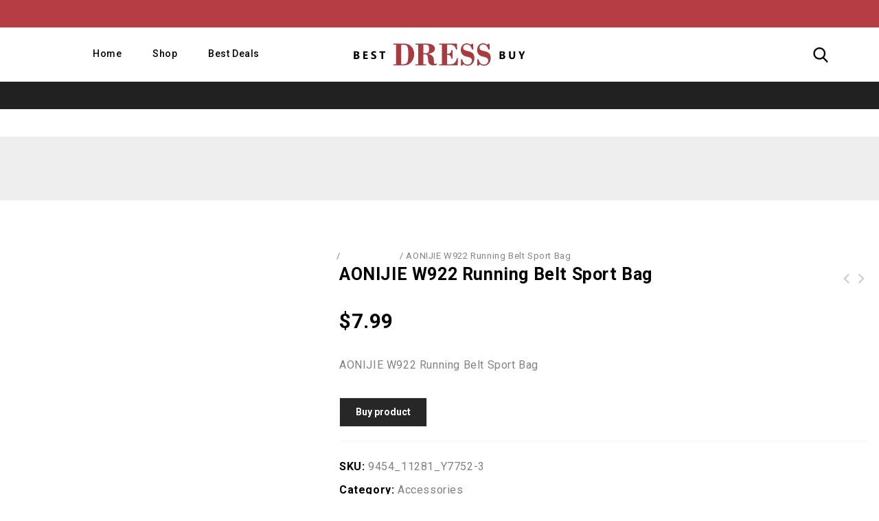

--- FILE ---
content_type: text/html; charset=UTF-8
request_url: https://bestdressbuy.com/product/aonijie-w922-running-belt-sport-bag-2/
body_size: 15967
content:
<!DOCTYPE html>
<html lang="en-US" prefix="og: http://ogp.me/ns#">
    <head>
        <meta charset="UTF-8">
        <meta name="viewport" content="width=device-width,initial-scale=1">
        <link rel="profile" href="https://gmpg.org/xfn/11" />
        <link rel="pingback" href="https://bestdressbuy.com/xmlrpc.php"/>

	            <title>AONIJIE W922 Running Belt Sport Bag &mdash; BestDressBuy</title>
            
<!-- This site is optimized with the Yoast SEO plugin v10.0 - https://yoast.com/wordpress/plugins/seo/ -->
<meta name="description" content="AONIJIE W922 Running Belt Sport Bag &mdash; Find your favorite jeans, sweaters, dresses, suits, coats and more. Create your mood."/>
<link rel="canonical" href="https://bestdressbuy.com/product/aonijie-w922-running-belt-sport-bag-2/" />
<meta property="og:locale" content="en_US" />
<meta property="og:type" content="article" />
<meta property="og:title" content="AONIJIE W922 Running Belt Sport Bag &mdash; BestDressBuy" />
<meta property="og:description" content="AONIJIE W922 Running Belt Sport Bag &mdash; Find your favorite jeans, sweaters, dresses, suits, coats and more. Create your mood." />
<meta property="og:url" content="https://bestdressbuy.com/product/aonijie-w922-running-belt-sport-bag-2/" />
<meta property="og:site_name" content="BestDressBuy" />
<meta property="og:image" content="https://bestdressbuy.com/wp-content/uploads/2023/12/Y7752-3-1-26e8-cVuw.jpg" />
<meta property="og:image:secure_url" content="https://bestdressbuy.com/wp-content/uploads/2023/12/Y7752-3-1-26e8-cVuw.jpg" />
<meta property="og:image:width" content="500" />
<meta property="og:image:height" content="500" />
<meta name="twitter:card" content="summary_large_image" />
<meta name="twitter:description" content="AONIJIE W922 Running Belt Sport Bag &mdash; Find your favorite jeans, sweaters, dresses, suits, coats and more. Create your mood." />
<meta name="twitter:title" content="AONIJIE W922 Running Belt Sport Bag &mdash; BestDressBuy" />
<meta name="twitter:image" content="https://bestdressbuy.com/wp-content/uploads/2023/12/Y7752-3-1-26e8-cVuw.jpg" />
<script type='application/ld+json'>{"@context":"https://schema.org","@type":"Organization","url":"https://bestdressbuy.com/","sameAs":[],"@id":"https://bestdressbuy.com/#organization","name":"Best Dress Buy","logo":"https://bestdressbuy.com/wp-content/uploads/2019/02/BDB_logotype_black.png"}</script>
<!-- / Yoast SEO plugin. -->

<link rel='dns-prefetch' href='//fonts.googleapis.com' />
<link rel='dns-prefetch' href='//s.w.org' />
<link rel="alternate" type="application/rss+xml" title="BestDressBuy &raquo; Feed" href="https://bestdressbuy.com/feed/" />
<link rel="alternate" type="application/rss+xml" title="BestDressBuy &raquo; Comments Feed" href="https://bestdressbuy.com/comments/feed/" />
<link rel="alternate" type="application/rss+xml" title="BestDressBuy &raquo; AONIJIE W922 Running Belt Sport Bag Comments Feed" href="https://bestdressbuy.com/product/aonijie-w922-running-belt-sport-bag-2/feed/" />
		<script>
			window._wpemojiSettings = {"baseUrl":"https:\/\/s.w.org\/images\/core\/emoji\/12.0.0-1\/72x72\/","ext":".png","svgUrl":"https:\/\/s.w.org\/images\/core\/emoji\/12.0.0-1\/svg\/","svgExt":".svg","source":{"concatemoji":"https:\/\/bestdressbuy.com\/wp-includes\/js\/wp-emoji-release.min.js?ver=5.4.1"}};
			/*! This file is auto-generated */
			!function(e,a,t){var r,n,o,i,p=a.createElement("canvas"),s=p.getContext&&p.getContext("2d");function c(e,t){var a=String.fromCharCode;s.clearRect(0,0,p.width,p.height),s.fillText(a.apply(this,e),0,0);var r=p.toDataURL();return s.clearRect(0,0,p.width,p.height),s.fillText(a.apply(this,t),0,0),r===p.toDataURL()}function l(e){if(!s||!s.fillText)return!1;switch(s.textBaseline="top",s.font="600 32px Arial",e){case"flag":return!c([127987,65039,8205,9895,65039],[127987,65039,8203,9895,65039])&&(!c([55356,56826,55356,56819],[55356,56826,8203,55356,56819])&&!c([55356,57332,56128,56423,56128,56418,56128,56421,56128,56430,56128,56423,56128,56447],[55356,57332,8203,56128,56423,8203,56128,56418,8203,56128,56421,8203,56128,56430,8203,56128,56423,8203,56128,56447]));case"emoji":return!c([55357,56424,55356,57342,8205,55358,56605,8205,55357,56424,55356,57340],[55357,56424,55356,57342,8203,55358,56605,8203,55357,56424,55356,57340])}return!1}function d(e){var t=a.createElement("script");t.src=e,t.defer=t.type="text/javascript",a.getElementsByTagName("head")[0].appendChild(t)}for(i=Array("flag","emoji"),t.supports={everything:!0,everythingExceptFlag:!0},o=0;o<i.length;o++)t.supports[i[o]]=l(i[o]),t.supports.everything=t.supports.everything&&t.supports[i[o]],"flag"!==i[o]&&(t.supports.everythingExceptFlag=t.supports.everythingExceptFlag&&t.supports[i[o]]);t.supports.everythingExceptFlag=t.supports.everythingExceptFlag&&!t.supports.flag,t.DOMReady=!1,t.readyCallback=function(){t.DOMReady=!0},t.supports.everything||(n=function(){t.readyCallback()},a.addEventListener?(a.addEventListener("DOMContentLoaded",n,!1),e.addEventListener("load",n,!1)):(e.attachEvent("onload",n),a.attachEvent("onreadystatechange",function(){"complete"===a.readyState&&t.readyCallback()})),(r=t.source||{}).concatemoji?d(r.concatemoji):r.wpemoji&&r.twemoji&&(d(r.twemoji),d(r.wpemoji)))}(window,document,window._wpemojiSettings);
		</script>
		<style>
img.wp-smiley,
img.emoji {
	display: inline !important;
	border: none !important;
	box-shadow: none !important;
	height: 1em !important;
	width: 1em !important;
	margin: 0 .07em !important;
	vertical-align: -0.1em !important;
	background: none !important;
	padding: 0 !important;
}
</style>
	<link rel='stylesheet' id='google-fonts-css'  href='https://fonts.googleapis.com/css?family=Poppins%3A300%2C400%2C500%2C600%2C700%7CRoboto%3A300%2C400%2C500%2C700%7CIntro%3A200%2C300%2C600%2C700&#038;ver=1.0.0#038;subset=latin%2Clatin-ext' media='all' />
<link rel='stylesheet' id='tmpmela-block-style-css'  href='https://bestdressbuy.com/wp-content/themes/megashop-bags/css/megnor/blocks.css?ver=5.4.1' media='all' />
<link rel='stylesheet' id='tmpmela-isotope-css'  href='https://bestdressbuy.com/wp-content/themes/megashop-bags/css/isotop-port.css?ver=5.4.1' media='all' />
<link rel='stylesheet' id='tmpmela-custom-css'  href='https://bestdressbuy.com/wp-content/themes/megashop-bags/css/megnor/custom.css?ver=5.4.1' media='all' />
<link rel='stylesheet' id='owl-carousel-css'  href='https://bestdressbuy.com/wp-content/themes/megashop-bags/css/megnor/owl.carousel.css?ver=5.4.1' media='all' />
<link rel='stylesheet' id='owl-transitions-css'  href='https://bestdressbuy.com/wp-content/themes/megashop-bags/css/megnor/owl.transitions.css?ver=5.4.1' media='all' />
<link rel='stylesheet' id='shadowbox-css'  href='https://bestdressbuy.com/wp-content/themes/megashop-bags/css/megnor/shadowbox.css?ver=5.4.1' media='all' />
<link rel='stylesheet' id='tmpmela-shortcode-style-css'  href='https://bestdressbuy.com/wp-content/themes/megashop-bags/css/megnor/shortcode_style.css?ver=5.4.1' media='all' />
<link rel='stylesheet' id='animate-min-css'  href='https://bestdressbuy.com/wp-content/themes/megashop-bags/css/megnor/animate.min.css?ver=5.4.1' media='all' />
<link rel='stylesheet' id='tmpmela-woocommerce-css-css'  href='https://bestdressbuy.com/wp-content/themes/megashop-bags/css/megnor/woocommerce.css?ver=5.4.1' media='all' />
<link rel='stylesheet' id='wp-block-library-css'  href='https://bestdressbuy.com/wp-includes/css/dist/block-library/style.min.css?ver=5.4.1' media='all' />
<link rel='stylesheet' id='wp-block-library-theme-css'  href='https://bestdressbuy.com/wp-includes/css/dist/block-library/theme.min.css?ver=5.4.1' media='all' />
<link rel='stylesheet' id='wc-block-style-css'  href='https://bestdressbuy.com/wp-content/plugins/woocommerce/packages/woocommerce-blocks/build/style.css?ver=2.5.11' media='all' />
<link rel='stylesheet' id='organizer_script-css'  href='https://bestdressbuy.com/wp-content/plugins/ads_organizer_0.1.3/assets/organizer.css?ver=5.4.1' media='all' />
<link rel='stylesheet' id='rs-plugin-settings-css'  href='https://bestdressbuy.com/wp-content/plugins/revslider/public/assets/css/settings.css?ver=5.4.8.1' media='all' />
<style id='rs-plugin-settings-inline-css'>
#rs-demo-id {}
</style>
<link rel='stylesheet' id='salert-linearicons-css'  href='https://bestdressbuy.com/wp-content/plugins/salert_9.9.9.3//inc/linearicons/style.css?ver=9.9.9.2' media='all' />
<link rel='stylesheet' id='animate-css-css'  href='https://bestdressbuy.com/wp-content/plugins/salert_9.9.9.3//assets/backend/css/animate.css?ver=9.9.9.2' media='all' />
<link rel='stylesheet' id='salert-main-css-css'  href='https://bestdressbuy.com/wp-content/plugins/salert_9.9.9.3//assets/frontend/css/style.css?ver=5.4.1' media='all' />
<style id='salert-main-css-inline-css'>
#salertWrapper .popup_template{
                        background-color:;
                        
                   }
                   #salertWrapper .popup_position{
                        width:px;
                   }

                  
                  #salertWrapper .popup_position .salert-content-wrap{
                    color:;
                    font-size:px;
                    text-transform:none;
                  }
                  #salertWrapper .popup_position img{
                    float: ;
                  }
                  #salertWrapper .popup-item{
    				padding:px;
  			      }
			      @media (max-width: 767px){ 
                     #salertWrapper { display: none;} 
                  }
                   
</style>
<link rel='stylesheet' id='photoswipe-css'  href='https://bestdressbuy.com/wp-content/plugins/woocommerce/assets/css/photoswipe/photoswipe.min.css?ver=3.9.1' media='all' />
<link rel='stylesheet' id='photoswipe-default-skin-css'  href='https://bestdressbuy.com/wp-content/plugins/woocommerce/assets/css/photoswipe/default-skin/default-skin.min.css?ver=3.9.1' media='all' />
<style id='woocommerce-inline-inline-css'>
.woocommerce form .form-row .required { visibility: visible; }
</style>
<link rel='stylesheet' id='tmpmela-fonts-css'  href='//fonts.googleapis.com/css?family=Source+Sans+Pro%3A300%2C400%2C700%2C300italic%2C400italic%2C700italic%7CBitter%3A400%2C700&#038;subset=latin%2Clatin-ext' media='all' />
<link rel='stylesheet' id='font-awesome-css'  href='https://bestdressbuy.com/wp-content/themes/megashop-bags/fonts/css/font-awesome.css?ver=4.7.0' media='all' />
<link rel='stylesheet' id='tmpmela-style-css'  href='https://bestdressbuy.com/wp-content/themes/megashop-bags/style.css?ver=1.0' media='all' />
<link rel='stylesheet' id='bootstrap-css-css'  href='https://bestdressbuy.com/wp-content/themes/megashop-bags/css/bootstrap.min.css?ver=4.0.0' media='all' />
<script src='https://bestdressbuy.com/wp-includes/js/jquery/jquery.js?ver=1.12.4-wp'></script>
<script src='https://bestdressbuy.com/wp-includes/js/jquery/jquery-migrate.min.js?ver=1.4.1'></script>
<script>
/* <![CDATA[ */
var ajaxURL = {"ajax_url":"https:\/\/bestdressbuy.com\/wp-admin\/admin-ajax.php"};
/* ]]> */
</script>
<script src='https://bestdressbuy.com/wp-content/plugins/ads_organizer_0.1.3/assets/organizer.js?ver=0.1.3'></script>
<script src='https://bestdressbuy.com/wp-content/plugins/revslider/public/assets/js/jquery.themepunch.tools.min.js?ver=5.4.8.1'></script>
<script src='https://bestdressbuy.com/wp-content/plugins/revslider/public/assets/js/jquery.themepunch.revolution.min.js?ver=5.4.8.1'></script>
<script>
/* <![CDATA[ */
var salert_settings = {"ajax_url":"https:\/\/bestdressbuy.com\/wp-admin\/admin-ajax.php","salert_popup_position":"bottomLeft","salert_popup_start_time":"1","salert_popup_transition":"fadeInLeft","salert_popup_range_from":"","salert_popup_range_to":"","salert_popup_stay":"1"};
/* ]]> */
</script>
<script src='https://bestdressbuy.com/wp-content/plugins/salert_9.9.9.3//assets/frontend/js/main.js?ver=9.9.9.2'></script>
<script src='https://bestdressbuy.com/wp-content/themes/megashop-bags/js/megnor/jquery.custom.min.js?ver=5.4.1'></script>
<script src='https://bestdressbuy.com/wp-content/themes/megashop-bags/js/jquery.isotope.min.js?ver=5.4.1'></script>
<script src='https://bestdressbuy.com/wp-content/themes/megashop-bags/js/megnor/megnor.min.js?ver=5.4.1'></script>
<script src='https://bestdressbuy.com/wp-content/themes/megashop-bags/js/megnor/custom.js?ver=5.4.1'></script>
<script src='https://bestdressbuy.com/wp-content/themes/megashop-bags/js/megnor/owl.carousel.min.js?ver=5.4.1'></script>
<script src='https://bestdressbuy.com/wp-content/themes/megashop-bags/js/megnor/jquery.validate.js?ver=5.4.1'></script>
<script src='https://bestdressbuy.com/wp-content/themes/megashop-bags/js/megnor/shadowbox.js?ver=5.4.1'></script>
<script src='https://bestdressbuy.com/wp-content/themes/megashop-bags/js/megnor/jquery.megamenu.js?ver=5.4.1'></script>
<script src='https://bestdressbuy.com/wp-content/themes/megashop-bags/js/megnor/easyResponsiveTabs.js?ver=5.4.1'></script>
<script src='https://bestdressbuy.com/wp-content/themes/megashop-bags/js/megnor/jquery.treeview.js?ver=5.4.1'></script>
<script src='https://bestdressbuy.com/wp-content/themes/megashop-bags/js/megnor/jquery.countdown.min.js?ver=5.4.1'></script>
<!--[if lt IE 9]>
<script src='https://bestdressbuy.com/wp-content/themes/megashop-bags/js/html5.js?ver=5.4.1'></script>
<![endif]-->
<script>
/* <![CDATA[ */
var php_var = {"tmpmela_loadmore":"","tmpmela_pagination":"","tmpmela_nomore":""};
/* ]]> */
</script>
<script src='https://bestdressbuy.com/wp-content/themes/megashop-bags/js/megnor/megnorloadmore.js?ver=5.4.1'></script>
<link rel='https://api.w.org/' href='https://bestdressbuy.com/wp-json/' />
<link rel="EditURI" type="application/rsd+xml" title="RSD" href="https://bestdressbuy.com/xmlrpc.php?rsd" />
<link rel="wlwmanifest" type="application/wlwmanifest+xml" href="https://bestdressbuy.com/wp-includes/wlwmanifest.xml" /> 
<meta name="generator" content="WordPress 5.4.1" />
<meta name="generator" content="WooCommerce 3.9.1" />
<link rel='shortlink' href='https://bestdressbuy.com/?p=32947850191' />
<link rel="alternate" type="application/json+oembed" href="https://bestdressbuy.com/wp-json/oembed/1.0/embed?url=https%3A%2F%2Fbestdressbuy.com%2Fproduct%2Faonijie-w922-running-belt-sport-bag-2%2F" />
<link rel="alternate" type="text/xml+oembed" href="https://bestdressbuy.com/wp-json/oembed/1.0/embed?url=https%3A%2F%2Fbestdressbuy.com%2Fproduct%2Faonijie-w922-running-belt-sport-bag-2%2F&#038;format=xml" />
<script>var ajaxurl = "https://bestdressbuy.com/wp-admin/admin-ajax.php";</script>		<meta name="generator" content="/usr/www/bestdressbuy/public/wp-content/themes/megashop-bags/style.css - " />		<link href='https://fonts.googleapis.com/css?family=Roboto' rel='stylesheet' />
	<style>
		h1 {	
		font-family:'Roboto', Arial, Helvetica, sans-serif;
	}	
			h1 {	
		color:#000000;	
	}	
			h2 {	
		font-family:'Roboto', Arial, Helvetica, sans-serif;
	}	
			h2 {	
		color:#000000;	
	}	
			h3 {	
		font-family:'Roboto', Arial, Helvetica, sans-serif;
	}	
			h3 { color:#000000;}
			h4 {	
		font-family:'Roboto', Arial, Helvetica, sans-serif;
	}	
		
		h4 {	
		color:#000000;	
	}	
			h5 {	
		font-family:'Roboto', Arial, Helvetica, sans-serif;
	}	
			h5 {	
		color:#000000;	
	}	
			h6 {	
		font-family:'Roboto', Arial, Helvetica, sans-serif;
	}	
		
		h6 {	
		color:#000000;	
	}	
			.home-service h3.widget-title {	
		font-family:'Roboto', Arial, Helvetica, sans-serif;
	}	
		a {
		color:#000000;
	}
	a:hover, li.product a:hover .product-name, .entry-meta a:hover, .tabs a.current, a.active, .entry-thumbnail .comments-link a:hover, .cat-outer-block .cat_description a:hover, .post-detail a:hover, .current-cat a {
		color:#D20707;
	}
	.footer a, .site-footer a, .site-footer{
		color:#FFFFFF; 
	}
	.footer a:hover, .footer .footer-links li a:hover, .site-footer a:hover{
		color:#D20707;		 
	}
	.site-footer
	{
		background-color:#272727;
				background-image: url("");
		background-position:bottom left;
		background-repeat:no-repeat;
		background-attachment:scroll;
			}
		h3 {	
		font-family:'Roboto', Arial, Helvetica, sans-serif;	
	}	
		
		.site-footer {	
		font-family:'Roboto', Arial, Helvetica, sans-serif;	
	}	
		
	.site-footer {
		background-color:rgb(39,39,39); 
	}
	body,.outer-container {
		background-color:#FFFFFF ;
					
		color:#838383;
	}
	.mega-menu ul li a{color:#000000; }
	.mega-menu ul li a:hover,.mega-menu .current_page_item > a{color:#D20707; }
    .primary-sidebar a, .singleproduct-sidebar a {
        color: #838383;
    }
    .primary-sidebar a:hover, .singleproduct-sidebar a:hover {
        color: #D20707;
    }
	.site-header {
		background-color:rgba(255,255,255,1);
			}
		body {	
		font-family: 'Roboto', Arial, Helvetica, sans-serif;	
	}
.widget button, .widget input[type="button"], .widget input[type="reset"], .widget input[type="submit"], a.button, button, .contributor-posts-link, input[type="button"], input[type="reset"], input[type="submit"], .button_content_inner a, .woocommerce #content input.button, .woocommerce #respond input#submit, .woocommerce a.button, .woocommerce button.button, .woocommerce input.button, .woocommerce-page #content input.button, .woocommerce-page #respond input#submit, .woocommerce-page a.button, .woocommerce-page button.button, .woocommerce-page input.button, .woocommerce .wishlist_table td.product-add-to-cart a,.woocommerce .wc-proceed-to-checkout .checkout-button:hover,
.woocommerce-page input.button:hover,.woocommerce #content input.button.disabled,.woocommerce #content input.button:disabled,.woocommerce #respond input#submit.disabled,.woocommerce #respond input#submit:disabled,.woocommerce a.button.disabled,.woocommerce a.button:disabled,.woocommerce button.button.disabled,.woocommerce button.button:disabled,.woocommerce input.button.disabled,.woocommerce input.button:disabled,.woocommerce-page #content input.button.disabled,.woocommerce-page #content input.button:disabled,.woocommerce-page #respond input#submit.disabled,.woocommerce-page #respond input#submit:disabled,.woocommerce-page a.button.disabled,.woocommerce-page a.button:disabled,.woocommerce-page button.button.disabled,.woocommerce-page button.button:disabled,.woocommerce-page input.button.disabled,.woocommerce-page input.button:disabled, .loadgridlist-wrapper .woocount{
	background: #272727;
	color:#FFFFFF;
	font-family:Roboto;
		font-family:'Roboto', Arial, Helvetica, sans-serif;
	}
    .button_content_inner a:focus, .button_content_inner a:hover, .calloutarea_button a.button:focus, .calloutarea_button a.button:hover, .contributor-posts-link:hover, .loadgridlist-wrapper .woocount:hover:hover, .widget input[type="button"]:focus, .widget input[type="button"]:hover, .widget input[type="reset"]:focus, .widget input[type="reset"]:hover, .widget input[type="submit"]:focus, .widget input[type="submit"]:hover, .woocommerce #content input.button:hover, .woocommerce #respond input#submit:hover, .woocommerce .wishlist_table td.product-add-to-cart a:hover, .woocommerce a.button:hover, .woocommerce button.button:hover, .woocommerce input.button:hover, .woocommerce-page #content input.button:hover, .woocommerce-page #respond input#submit:hover, .woocommerce-page a.button:hover, .woocommerce-page button.button:hover, .woocommerce-page input.button:hover, a.button:focus, a.button:hover, button:focus, button:hover, input[type="button"]:focus, input[type="button"]:hover, input[type="reset"]:focus, input[type="reset"]:hover, input[type="submit"]:focus, input[type="submit"]:hover {
        background: #D20707;
    }
.widget input[type="button"]:hover,.widget input[type="button"]:focus,.widget input[type="reset"]:hover,.widget input[type="reset"]:focus,.widget input[type="submit"]:focus,a.button:hover,a.button:focus,button:hover,button:focus,.contributor-posts-link:hover,input[type="button"]:hover,input[type="button"]:focus,input[type="reset"]:hover,input[type="reset"]:focus,input[type="submit"]:focus,.calloutarea_button a.button:hover,.calloutarea_button a.button:focus,.button_content_inner a:hover,.button_content_inner a:focus,.woocommerce #content input.button:hover, .woocommerce #respond input#submit:hover, .woocommerce a.button:hover, .woocommerce button.button:hover, .woocommerce input.button:hover, .woocommerce-page #content input.button:hover, .woocommerce-page #respond input#submit:hover, .woocommerce-page a.button:hover, .woocommerce-page button.button:hover, .woocommerce #content table.cart .checkout-button:hover,#primary .entry-summary .single_add_to_cart_button:hover,.woocommerce .wc-proceed-to-checkout .checkout-button, .loadgridlist-wrapper .woocount:hover{
	background: #D20707;
	color:#FFFFFF;
	}	
			
</style>
	<noscript><style>.woocommerce-product-gallery{ opacity: 1 !important; }</style></noscript>
	<meta name="generator" content="Powered by Slider Revolution 5.4.8.1 - responsive, Mobile-Friendly Slider Plugin for WordPress with comfortable drag and drop interface." />
<style></style><link rel="icon" href="https://bestdressbuy.com/wp-content/uploads/2019/02/cropped-cropped-cropped-favicon-1-32x32.png" sizes="32x32" />
<link rel="icon" href="https://bestdressbuy.com/wp-content/uploads/2019/02/cropped-cropped-cropped-favicon-1-192x192.png" sizes="192x192" />
<link rel="apple-touch-icon" href="https://bestdressbuy.com/wp-content/uploads/2019/02/cropped-cropped-cropped-favicon-1-180x180.png" />
<meta name="msapplication-TileImage" content="https://bestdressbuy.com/wp-content/uploads/2019/02/cropped-cropped-cropped-favicon-1-270x270.png" />
<script>function setREVStartSize(e){									
						try{ e.c=jQuery(e.c);var i=jQuery(window).width(),t=9999,r=0,n=0,l=0,f=0,s=0,h=0;
							if(e.responsiveLevels&&(jQuery.each(e.responsiveLevels,function(e,f){f>i&&(t=r=f,l=e),i>f&&f>r&&(r=f,n=e)}),t>r&&(l=n)),f=e.gridheight[l]||e.gridheight[0]||e.gridheight,s=e.gridwidth[l]||e.gridwidth[0]||e.gridwidth,h=i/s,h=h>1?1:h,f=Math.round(h*f),"fullscreen"==e.sliderLayout){var u=(e.c.width(),jQuery(window).height());if(void 0!=e.fullScreenOffsetContainer){var c=e.fullScreenOffsetContainer.split(",");if (c) jQuery.each(c,function(e,i){u=jQuery(i).length>0?u-jQuery(i).outerHeight(!0):u}),e.fullScreenOffset.split("%").length>1&&void 0!=e.fullScreenOffset&&e.fullScreenOffset.length>0?u-=jQuery(window).height()*parseInt(e.fullScreenOffset,0)/100:void 0!=e.fullScreenOffset&&e.fullScreenOffset.length>0&&(u-=parseInt(e.fullScreenOffset,0))}f=u}else void 0!=e.minHeight&&f<e.minHeight&&(f=e.minHeight);e.c.closest(".rev_slider_wrapper").css({height:f})					
						}catch(d){console.log("Failure at Presize of Slider:"+d)}						
					};</script>
		<style id="wp-custom-css">
			 	.block_hover .links{
		display: none;
 	}		</style>
		    </head>
<body class="product-template-default single single-product postid-32947850191 wp-embed-responsive theme-megashop-bags woocommerce woocommerce-page woocommerce-no-js masthead-fixed singular shop-left-sidebar">
    <!--CSS Spinner-->
    <div class="spinner-wrapper">
        <div class="spinner">
            <div class="rect1"></div>
            <div class="rect2"></div>
            <div class="rect3"></div>
            <div class="rect4"></div>
            <div class="rect5"></div>
        </div>
    </div>

<div id="page" class="hfeed site">
    <div class="outer-container">
        <!-- Header -->
    <header id="masthead" class="site-header site-header-fix header ">
        <div class="site-header-main">
            <div class="header-main header-fix">
                <div class="theme-container">
                    <div class="header-top">
	                    <!-- For Responsive Mobile MEnu -->
	                    		                    <nav class="mobile-navigation">
			                    <h3 class="menu-toggle">Menu</h3>
			                    <div class="mobile-menu">
				                    <span class="close-menu"></span>
				                    <div class="menu-top-bar-container"><ul id="menu-top-bar" class="mobile-menu-inner"><li id="menu-item-32947804668" class="menu-item menu-item-type-post_type menu-item-object-page menu-item-home menu-item-32947804668"><a href="https://bestdressbuy.com/">Home</a></li>
<li id="menu-item-32947804669" class="menu-item menu-item-type-post_type menu-item-object-page menu-item-has-children menu-item-32947804669"><a href="https://bestdressbuy.com/shop/">Shop</a>
<ul class="sub-menu">
	<li id="menu-item-32947804675" class="menu-item menu-item-type-taxonomy menu-item-object-product_cat menu-item-32947804675"><a href="https://bestdressbuy.com/product-category/mens/">Men&#8217;s</a></li>
	<li id="menu-item-32947804676" class="menu-item menu-item-type-taxonomy menu-item-object-product_cat menu-item-32947804676"><a href="https://bestdressbuy.com/product-category/pullovers-sweatshirts/">Pullovers &#038; Sweatshirts</a></li>
	<li id="menu-item-32947804677" class="menu-item menu-item-type-taxonomy menu-item-object-product_cat menu-item-32947804677"><a href="https://bestdressbuy.com/product-category/dresses-skirts/">Dresses &#038; Skirts</a></li>
	<li id="menu-item-32947804670" class="menu-item menu-item-type-taxonomy menu-item-object-product_cat current-product-ancestor current-menu-parent current-product-parent menu-item-32947804670"><a href="https://bestdressbuy.com/product-category/accessories/">Accessories</a></li>
	<li id="menu-item-32947804671" class="menu-item menu-item-type-taxonomy menu-item-object-product_cat menu-item-32947804671"><a href="https://bestdressbuy.com/product-category/baby-world/">Baby World</a></li>
	<li id="menu-item-32947804672" class="menu-item menu-item-type-taxonomy menu-item-object-product_cat menu-item-32947804672"><a href="https://bestdressbuy.com/product-category/coats/">Coats</a></li>
	<li id="menu-item-32947804673" class="menu-item menu-item-type-taxonomy menu-item-object-product_cat menu-item-32947804673"><a href="https://bestdressbuy.com/product-category/computer-hardware/">Computer Hardware</a></li>
	<li id="menu-item-32947804674" class="menu-item menu-item-type-taxonomy menu-item-object-product_cat menu-item-32947804674"><a href="https://bestdressbuy.com/product-category/clothing-accessories/">Clothing &#038; Accessories</a></li>
</ul>
</li>
<li id="menu-item-32947804678" class="menu-item menu-item-type-post_type menu-item-object-page menu-item-32947804678"><a href="https://bestdressbuy.com/best-deals/">Best Deals</a></li>
</ul></div>			                    </div>
		                    </nav>
	                    	                    <!-- End For Responsive Mobile MEnu -->
                        <!-- Start header_left -->
                            <div class="header-left">
	                            		                            <nav id="site-navigation" class="navigation-bar main-navigation">
			                            <h3 class="menu-toggle">Menu</h3>
			                            <a class="screen-reader-text skip-link" href="#content"
			                               title="Skip to content">Skip to content</a>
			                            <div class="mega-menu">
				                            <div class="menu-top-bar-container"><ul id="menu-top-bar-1" class="mega"><li class="menu-item menu-item-type-post_type menu-item-object-page menu-item-home menu-item-32947804668"><a href="https://bestdressbuy.com/">Home</a></li>
<li class="menu-item menu-item-type-post_type menu-item-object-page menu-item-has-children menu-item-32947804669"><a href="https://bestdressbuy.com/shop/">Shop</a>
<ul class="sub-menu">
	<li class="menu-item menu-item-type-taxonomy menu-item-object-product_cat menu-item-32947804675"><a href="https://bestdressbuy.com/product-category/mens/">Men&#8217;s</a></li>
	<li class="menu-item menu-item-type-taxonomy menu-item-object-product_cat menu-item-32947804676"><a href="https://bestdressbuy.com/product-category/pullovers-sweatshirts/">Pullovers &#038; Sweatshirts</a></li>
	<li class="menu-item menu-item-type-taxonomy menu-item-object-product_cat menu-item-32947804677"><a href="https://bestdressbuy.com/product-category/dresses-skirts/">Dresses &#038; Skirts</a></li>
	<li class="menu-item menu-item-type-taxonomy menu-item-object-product_cat current-product-ancestor current-menu-parent current-product-parent menu-item-32947804670"><a href="https://bestdressbuy.com/product-category/accessories/">Accessories</a></li>
	<li class="menu-item menu-item-type-taxonomy menu-item-object-product_cat menu-item-32947804671"><a href="https://bestdressbuy.com/product-category/baby-world/">Baby World</a></li>
	<li class="menu-item menu-item-type-taxonomy menu-item-object-product_cat menu-item-32947804672"><a href="https://bestdressbuy.com/product-category/coats/">Coats</a></li>
	<li class="menu-item menu-item-type-taxonomy menu-item-object-product_cat menu-item-32947804673"><a href="https://bestdressbuy.com/product-category/computer-hardware/">Computer Hardware</a></li>
	<li class="menu-item menu-item-type-taxonomy menu-item-object-product_cat menu-item-32947804674"><a href="https://bestdressbuy.com/product-category/clothing-accessories/">Clothing &#038; Accessories</a></li>
</ul>
</li>
<li class="menu-item menu-item-type-post_type menu-item-object-page menu-item-32947804678"><a href="https://bestdressbuy.com/best-deals/">Best Deals</a></li>
</ul></div>			                            </div>
			                            <div class="mobile-menu">
				                            <span class="close-menu"></span>
				                            <div class="menu-top-bar-container"><ul id="menu-top-bar-2" class="mobile-menu-inner"><li class="menu-item menu-item-type-post_type menu-item-object-page menu-item-home menu-item-32947804668"><a href="https://bestdressbuy.com/">Home</a></li>
<li class="menu-item menu-item-type-post_type menu-item-object-page menu-item-has-children menu-item-32947804669"><a href="https://bestdressbuy.com/shop/">Shop</a>
<ul class="sub-menu">
	<li class="menu-item menu-item-type-taxonomy menu-item-object-product_cat menu-item-32947804675"><a href="https://bestdressbuy.com/product-category/mens/">Men&#8217;s</a></li>
	<li class="menu-item menu-item-type-taxonomy menu-item-object-product_cat menu-item-32947804676"><a href="https://bestdressbuy.com/product-category/pullovers-sweatshirts/">Pullovers &#038; Sweatshirts</a></li>
	<li class="menu-item menu-item-type-taxonomy menu-item-object-product_cat menu-item-32947804677"><a href="https://bestdressbuy.com/product-category/dresses-skirts/">Dresses &#038; Skirts</a></li>
	<li class="menu-item menu-item-type-taxonomy menu-item-object-product_cat current-product-ancestor current-menu-parent current-product-parent menu-item-32947804670"><a href="https://bestdressbuy.com/product-category/accessories/">Accessories</a></li>
	<li class="menu-item menu-item-type-taxonomy menu-item-object-product_cat menu-item-32947804671"><a href="https://bestdressbuy.com/product-category/baby-world/">Baby World</a></li>
	<li class="menu-item menu-item-type-taxonomy menu-item-object-product_cat menu-item-32947804672"><a href="https://bestdressbuy.com/product-category/coats/">Coats</a></li>
	<li class="menu-item menu-item-type-taxonomy menu-item-object-product_cat menu-item-32947804673"><a href="https://bestdressbuy.com/product-category/computer-hardware/">Computer Hardware</a></li>
	<li class="menu-item menu-item-type-taxonomy menu-item-object-product_cat menu-item-32947804674"><a href="https://bestdressbuy.com/product-category/clothing-accessories/">Clothing &#038; Accessories</a></li>
</ul>
</li>
<li class="menu-item menu-item-type-post_type menu-item-object-page menu-item-32947804678"><a href="https://bestdressbuy.com/best-deals/">Best Deals</a></li>
</ul></div>			                            </div>
		                            </nav>
	                            
			                                                </div>
                                                <!-- Start header_center -->
                        <div class="header-center">
                            <!-- Header LOGO-->
                            <div class="header-logo">
                                                                    <a href="https://bestdressbuy.com/" title="BestDressBuy" rel="home">
                                        <img alt="best dress buy" src="/wp-content/uploads/2019/02/BDB_logotype_black.svg" />                                    </a>
                                                                                            </div>
                            <!-- Header Mob LOGO-->
                            <div class="header-mob-logo">
                                                                    <a href="https://bestdressbuy.com/" title="BestDressBuy" rel="home">
                                        <img alt="best dress buy" src="/wp-content/uploads/2019/02/BDB_logotype_black.svg" />                                    </a>
                                                                                            </div>
                        </div>
                        <!-- Start header_right -->
                        <div class="header-right">

                            <!--Search-->
                                                            <div class="header-search">
                                    <div class="header-toggle"></div>
                                    <div class="search-overlay"><form role="search" method="get" id="searchform" class="search-form" action="https://bestdressbuy.com/" >
    <div><label class="screen-reader-text" for="s">Search for:</label>
	<input class="search-field" type="text" placeholder="Search" value="" name="s" id="s" />
    <input class="search-submit" type="submit" id="searchsubmit" value="Go" />
    </div>
    </form>  </div>
                                </div>
                                                        <!--End Search-->
                            <!-- Topbar link -->
                                                                                    <!--end toplink-->
                            <!--Cart -->
                                                    </div>
                        <!-- End header_right -->
                    </div>
                </div>
            </div>
            <!-- End header-main -->
        </div>
        <!-- #site-navigation -->
       <!--             <nav id="site-navigation" class="navigation-bar main-navigation">
                <h3 class="menu-toggle">Menu</h3>
                <a class="screen-reader-text skip-link" href="#content"
                   title="Skip to content">Skip to content</a>
                <div class="mega-menu">
                    <div class="menu-top-bar-container"><ul id="menu-top-bar-3" class="mega"><li class="menu-item menu-item-type-post_type menu-item-object-page menu-item-home menu-item-32947804668"><a href="https://bestdressbuy.com/">Home</a></li>
<li class="menu-item menu-item-type-post_type menu-item-object-page menu-item-has-children menu-item-32947804669"><a href="https://bestdressbuy.com/shop/">Shop</a>
<ul class="sub-menu">
	<li class="menu-item menu-item-type-taxonomy menu-item-object-product_cat menu-item-32947804675"><a href="https://bestdressbuy.com/product-category/mens/">Men&#8217;s</a></li>
	<li class="menu-item menu-item-type-taxonomy menu-item-object-product_cat menu-item-32947804676"><a href="https://bestdressbuy.com/product-category/pullovers-sweatshirts/">Pullovers &#038; Sweatshirts</a></li>
	<li class="menu-item menu-item-type-taxonomy menu-item-object-product_cat menu-item-32947804677"><a href="https://bestdressbuy.com/product-category/dresses-skirts/">Dresses &#038; Skirts</a></li>
	<li class="menu-item menu-item-type-taxonomy menu-item-object-product_cat current-product-ancestor current-menu-parent current-product-parent menu-item-32947804670"><a href="https://bestdressbuy.com/product-category/accessories/">Accessories</a></li>
	<li class="menu-item menu-item-type-taxonomy menu-item-object-product_cat menu-item-32947804671"><a href="https://bestdressbuy.com/product-category/baby-world/">Baby World</a></li>
	<li class="menu-item menu-item-type-taxonomy menu-item-object-product_cat menu-item-32947804672"><a href="https://bestdressbuy.com/product-category/coats/">Coats</a></li>
	<li class="menu-item menu-item-type-taxonomy menu-item-object-product_cat menu-item-32947804673"><a href="https://bestdressbuy.com/product-category/computer-hardware/">Computer Hardware</a></li>
	<li class="menu-item menu-item-type-taxonomy menu-item-object-product_cat menu-item-32947804674"><a href="https://bestdressbuy.com/product-category/clothing-accessories/">Clothing &#038; Accessories</a></li>
</ul>
</li>
<li class="menu-item menu-item-type-post_type menu-item-object-page menu-item-32947804678"><a href="https://bestdressbuy.com/best-deals/">Best Deals</a></li>
</ul></div>                </div>
                <div class="mobile-menu">
                    <span class="close-menu"></span>
                    <div class="menu-top-bar-container"><ul id="menu-top-bar-4" class="mobile-menu-inner"><li class="menu-item menu-item-type-post_type menu-item-object-page menu-item-home menu-item-32947804668"><a href="https://bestdressbuy.com/">Home</a></li>
<li class="menu-item menu-item-type-post_type menu-item-object-page menu-item-has-children menu-item-32947804669"><a href="https://bestdressbuy.com/shop/">Shop</a>
<ul class="sub-menu">
	<li class="menu-item menu-item-type-taxonomy menu-item-object-product_cat menu-item-32947804675"><a href="https://bestdressbuy.com/product-category/mens/">Men&#8217;s</a></li>
	<li class="menu-item menu-item-type-taxonomy menu-item-object-product_cat menu-item-32947804676"><a href="https://bestdressbuy.com/product-category/pullovers-sweatshirts/">Pullovers &#038; Sweatshirts</a></li>
	<li class="menu-item menu-item-type-taxonomy menu-item-object-product_cat menu-item-32947804677"><a href="https://bestdressbuy.com/product-category/dresses-skirts/">Dresses &#038; Skirts</a></li>
	<li class="menu-item menu-item-type-taxonomy menu-item-object-product_cat current-product-ancestor current-menu-parent current-product-parent menu-item-32947804670"><a href="https://bestdressbuy.com/product-category/accessories/">Accessories</a></li>
	<li class="menu-item menu-item-type-taxonomy menu-item-object-product_cat menu-item-32947804671"><a href="https://bestdressbuy.com/product-category/baby-world/">Baby World</a></li>
	<li class="menu-item menu-item-type-taxonomy menu-item-object-product_cat menu-item-32947804672"><a href="https://bestdressbuy.com/product-category/coats/">Coats</a></li>
	<li class="menu-item menu-item-type-taxonomy menu-item-object-product_cat menu-item-32947804673"><a href="https://bestdressbuy.com/product-category/computer-hardware/">Computer Hardware</a></li>
	<li class="menu-item menu-item-type-taxonomy menu-item-object-product_cat menu-item-32947804674"><a href="https://bestdressbuy.com/product-category/clothing-accessories/">Clothing &#038; Accessories</a></li>
</ul>
</li>
<li class="menu-item menu-item-type-post_type menu-item-object-page menu-item-32947804678"><a href="https://bestdressbuy.com/best-deals/">Best Deals</a></li>
</ul></div>                </div>
            </nav>
        -->
    </header>
<div id="main" class="site-main full-width ">
    <div class="main_inner">
    <div class="page-title header">
        <div class="page-title-inner">
            <h3 class="entry-title-main">
                AONIJIE W922 Running Belt Sport Bag            </h3>
                    <div class="breadcrumbs">
                                                </div>
            </div>
    </div>
        <div class="main-content-inner  ">
    <div  class="main-content">
	<div class="singleproduct-sidebar">
		<div id="text-14" class="widget widget_text">			<div class="textwidget">	<a href="#" data-index="0" data-h="90" data-w="970" class="custom_rotate" target="_blank" data-size="x" rel="noopener noreferrer">
	<span style="width: 100%;
    min-height: 93px;
    background: #eee;
    display: inline-block;
}"></span>
	</a>



</div>
		</div>	</div>
<div class="main-content-inner-full single-product-full">
	<div id="primary" class="content-area"><main id="content" class="site-main"><nav class="woocommerce-breadcrumb"><span><a href="https://bestdressbuy.com">Home</a></span> / <span><a href="https://bestdressbuy.com/product-category/accessories/">Accessories</a></span> / <span>AONIJIE W922 Running Belt Sport Bag</span></nav>				<div class="woocommerce-notices-wrapper"></div><div id="product-32947850191" class="has-post-thumbnail product type-product post-32947850191 status-publish first instock product_cat-accessories shipping-taxable product-type-external">

	<div class="woocommerce-product-gallery woocommerce-product-gallery--with-images woocommerce-product-gallery--columns-4 images" data-columns="4" style="opacity: 0; transition: opacity .25s ease-in-out;">
	<figure class="woocommerce-product-gallery__wrapper">
		<div data-thumb="https://bestdressbuy.com/wp-content/uploads/2023/12/Y7752-3-1-26e8-cVuw-100x100.jpg" data-thumb-alt="" class="woocommerce-product-gallery__image"><a href="https://bestdressbuy.com/wp-content/uploads/2023/12/Y7752-3-1-26e8-cVuw.jpg"><img width="500" height="500" src="https://bestdressbuy.com/wp-content/uploads/2023/12/Y7752-3-1-26e8-cVuw.jpg" class="wp-post-image" alt="" title="Y7752-3-1-26e8-cVuw.jpg" data-caption="" data-src="https://bestdressbuy.com/wp-content/uploads/2023/12/Y7752-3-1-26e8-cVuw.jpg" data-large_image="https://bestdressbuy.com/wp-content/uploads/2023/12/Y7752-3-1-26e8-cVuw.jpg" data-large_image_width="500" data-large_image_height="500" srcset="https://bestdressbuy.com/wp-content/uploads/2023/12/Y7752-3-1-26e8-cVuw.jpg 500w, https://bestdressbuy.com/wp-content/uploads/2023/12/Y7752-3-1-26e8-cVuw-300x300.jpg 300w, https://bestdressbuy.com/wp-content/uploads/2023/12/Y7752-3-1-26e8-cVuw-150x150.jpg 150w, https://bestdressbuy.com/wp-content/uploads/2023/12/Y7752-3-1-26e8-cVuw-145x145.jpg 145w, https://bestdressbuy.com/wp-content/uploads/2023/12/Y7752-3-1-26e8-cVuw-50x50.jpg 50w, https://bestdressbuy.com/wp-content/uploads/2023/12/Y7752-3-1-26e8-cVuw-100x100.jpg 100w" sizes="(max-width: 500px) 100vw, 500px" /></a></div>	</figure>
</div>

	<div class="summary entry-summary">
		<h1 class="product_title entry-title">AONIJIE W922 Running Belt Sport Bag</h1><div class="tmpmela_product_nav_buttons"><span class="previous"> <a href='https://bestdressbuy.com/product/buttonbox-collection-set/'>Buttonbox Collection Set</a></span><span class="next"><a href='https://bestdressbuy.com/product/women-rivet-clutch-bag-pu-leather-zipper-removable-strap-casual-purse-crossbody-shoulder-bag-black/'>Women Rivet Clutch Bag PU Leather Zipper Removable Strap Casual Purse Crossbody Shoulder Bag Black</a></span></div><p class="price"><span class="woocommerce-Price-amount amount"><span class="woocommerce-Price-currencySymbol">&#36;</span>7.99</span></p>
<div class="woocommerce-product-details__short-description">
	<p>AONIJIE W922 Running Belt Sport Bag</p>
</div>

<form class="cart" action="https://r.linksprf.com/v1/redirect?url=https%3A%2F%2Fwww.tomtop.com%2Fp-y7752-3.html&#038;api_key=f14e0ba7da6fee3f318959899d48e34d&#038;site_id=f5c846a31c52475bb543f715e9935f8d&#038;type=url&#038;source=https%3A%2F%2Fbestdressbuy.com%2F" method="get">
	
	<button type="submit" class="single_add_to_cart_button button alt">Buy product</button>

	<input type="hidden" name="url" value="https://www.tomtop.com/p-y7752-3.html" /><input type="hidden" name="api_key" value="f14e0ba7da6fee3f318959899d48e34d" /><input type="hidden" name="site_id" value="f5c846a31c52475bb543f715e9935f8d" /><input type="hidden" name="type" value="url" /><input type="hidden" name="source" value="https://bestdressbuy.com/" />
	</form>

<div class="product_meta">

	
	
		<span class="sku_wrapper">SKU: <span class="sku">9454_11281_Y7752-3</span></span>

	
	<span class="posted_in">Category: <a href="https://bestdressbuy.com/product-category/accessories/" rel="tag">Accessories</a></span>
	
	
</div>
	</div>

		<div class="woocommerce-tabs wc-tabs-wrapper">
	<div class="theme-container">
		<ul class="tabs wc-tabs" role="tablist">
							<li class="description_tab" id="tab-title-description" role="tab" aria-controls="tab-description">
					<a href="#tab-description">Description</a>
				</li>
							<li class="reviews_tab" id="tab-title-reviews" role="tab" aria-controls="tab-reviews">
					<a href="#tab-reviews">Reviews (0)</a>
				</li>
					</ul>
					<div class="woocommerce-Tabs-panel woocommerce-Tabs-panel--description panel entry-content wc-tab" id="tab-description" role="tabpanel" aria-labelledby="tab-title-description">
				
	<h2>Description</h2>

<p>AONIJIE W922 Running Belt Sport Bag</p>
			</div>
					<div class="woocommerce-Tabs-panel woocommerce-Tabs-panel--reviews panel entry-content wc-tab" id="tab-reviews" role="tabpanel" aria-labelledby="tab-title-reviews">
				<div id="reviews" class="woocommerce-Reviews">
	<div id="comments">
		<h2 class="woocommerce-Reviews-title">
			Reviews		</h2>

					<p class="woocommerce-noreviews">There are no reviews yet.</p>
			</div>

			<div id="review_form_wrapper">
			<div id="review_form">
					<div id="respond" class="comment-respond">
		<span id="reply-title" class="comment-reply-title">Be the first to review &ldquo;AONIJIE W922 Running Belt Sport Bag&rdquo; <small><a rel="nofollow" id="cancel-comment-reply-link" href="/product/aonijie-w922-running-belt-sport-bag-2/#respond" style="display:none;">Cancel reply</a></small></span><form action="https://bestdressbuy.com/wp-comments-post.php" method="post" id="commentform" class="comment-form" novalidate><p class="comment-notes"><span id="email-notes">Your email address will not be published.</span> Required fields are marked <span class="required">*</span></p><p class="comment-form-author"><label for="author">Name&nbsp;<span class="required">*</span></label><input id="author" name="author" type="text" value="" size="30" required /></p>
<p class="comment-form-email"><label for="email">Email&nbsp;<span class="required">*</span></label><input id="email" name="email" type="email" value="" size="30" required /></p>
<div class="comment-form-rating"><label for="rating">Your rating</label><select name="rating" id="rating" required>
						<option value="">Rate&hellip;</option>
						<option value="5">Perfect</option>
						<option value="4">Good</option>
						<option value="3">Average</option>
						<option value="2">Not that bad</option>
						<option value="1">Very poor</option>
					</select></div><p class="comment-form-comment"><label for="comment">Your review&nbsp;<span class="required">*</span></label><textarea autocomplete="new-password"  id="ib7cb23618"  name="ib7cb23618"   cols="45" rows="8" required></textarea><textarea id="comment" aria-hidden="true" name="comment" autocomplete="new-password" style="padding:0;clip:rect(1px, 1px, 1px, 1px);position:absolute !important;white-space:nowrap;height:1px;width:1px;overflow:hidden;" tabindex="-1"></textarea><script data-noptimize>document.getElementById("comment").setAttribute( "id", "a217479b5aaee87be0432ef580e73411" );document.getElementById("ib7cb23618").setAttribute( "id", "comment" );</script></p><p class="form-submit"><input name="submit" type="submit" id="submit" class="submit" value="Submit" /> <input type='hidden' name='comment_post_ID' value='32947850191' id='comment_post_ID' />
<input type='hidden' name='comment_parent' id='comment_parent' value='0' />
</p></form>	</div><!-- #respond -->
				</div>
		</div>
	
	<div class="clear"></div>
</div>
			</div>
			</div>
	</div>

	<section class="related products">

					<h2>Related products</h2>
				
			<ul class="products columns-4">

			
					<li class="post-32947787666 product type-product status-publish has-post-thumbnail product_cat-accessories first instock shipping-taxable product-type-external">
	<div class="container-inner">	
    <span class="product-loading"></span>
	<div class="product-block-inner">
				<div class="image-block"><a href="https://bestdressbuy.com/product/arnette-sunglasses-an4233-complementary-01-81-matte-black/">
			<img width="600" height="300" src="https://bestdressbuy.com/wp-content/uploads/2019/04/color-0181_big-600x300.jpg" class="attachment-woocommerce_thumbnail size-woocommerce_thumbnail" alt="" /><img width="600" height="300" src="https://bestdressbuy.com/wp-content/uploads/2019/04/color-0181_big-600x300.jpg" class="secondary-image attachment-shop-catalog" alt="" /></a><div class="product-button-hover"></div></div><div class="product-detail-wrapper">
			<div class="star-rating" title="Not yet rated"><span style="width:0%"><strong class="rating">0</strong> out of 5</span></div>		<div class="left-info">
		<a href="https://bestdressbuy.com/product/arnette-sunglasses-an4233-complementary-01-81-matte-black/"><h3 class="product-name">Arnette sunglasses AN4233 Complementary 01/81 Matte Black</h3></a>
		</div>
		
	<span class="price"><span class="woocommerce-Price-amount amount"><span class="woocommerce-Price-currencySymbol">&#36;</span>81.30</span></span>
<a href="/go/[base64]%3D" data-quantity="1" class="button product_type_external" data-product_id="32947787666" data-product_sku="9454_3325_an4233-01/81-57" aria-label="Buy &ldquo;Arnette sunglasses AN4233 Complementary 01/81 Matte Black&rdquo;" rel="nofollow">Buy product</a>		</div>
		</div>
		</div>
</li>
			
					<li class="post-32947787677 product type-product status-publish has-post-thumbnail product_cat-accessories  instock shipping-taxable product-type-external">
	<div class="container-inner">	
    <span class="product-loading"></span>
	<div class="product-block-inner">
				<div class="image-block"><a href="https://bestdressbuy.com/product/ralph-lauren-sunglasses-8095b-50178e-jl-tortoise/">
			<img width="600" height="299" src="https://bestdressbuy.com/wp-content/uploads/2019/04/color-50178E_big-600x299.jpg" class="attachment-woocommerce_thumbnail size-woocommerce_thumbnail" alt="" /><img width="600" height="299" src="https://bestdressbuy.com/wp-content/uploads/2019/04/color-50178E_big-600x299.jpg" class="secondary-image attachment-shop-catalog" alt="" /></a><div class="product-button-hover"></div></div><div class="product-detail-wrapper">
			<div class="star-rating" title="Not yet rated"><span style="width:0%"><strong class="rating">0</strong> out of 5</span></div>		<div class="left-info">
		<a href="https://bestdressbuy.com/product/ralph-lauren-sunglasses-8095b-50178e-jl-tortoise/"><h3 class="product-name">Ralph Lauren sunglasses 8095B 50178E Jl Tortoise</h3></a>
		</div>
		
	<span class="price"><span class="woocommerce-Price-amount amount"><span class="woocommerce-Price-currencySymbol">&#36;</span>142.55</span></span>
<a href="/go/[base64]" data-quantity="1" class="button product_type_external" data-product_id="32947787677" data-product_sku="9454_3325_rl8095b-50178E-58" aria-label="Buy &ldquo;Ralph Lauren sunglasses 8095B 50178E Jl Tortoise&rdquo;" rel="nofollow">Buy product</a>		</div>
		</div>
		</div>
</li>
			
					<li class="post-32947783986 product type-product status-publish has-post-thumbnail product_cat-accessories  instock shipping-taxable product-type-external">
	<div class="container-inner">	
    <span class="product-loading"></span>
	<div class="product-block-inner">
				<div class="image-block"><a href="https://bestdressbuy.com/product/mens-sequin-christmas-hat/">
			<img width="600" height="600" src="https://bestdressbuy.com/wp-content/uploads/2019/04/20181116144849_41207.jpg" class="attachment-woocommerce_thumbnail size-woocommerce_thumbnail" alt="" srcset="https://bestdressbuy.com/wp-content/uploads/2019/04/20181116144849_41207.jpg 600w, https://bestdressbuy.com/wp-content/uploads/2019/04/20181116144849_41207-150x150.jpg 150w, https://bestdressbuy.com/wp-content/uploads/2019/04/20181116144849_41207-300x300.jpg 300w, https://bestdressbuy.com/wp-content/uploads/2019/04/20181116144849_41207-100x100.jpg 100w" sizes="(max-width: 600px) 100vw, 600px" /><img width="600" height="600" src="https://bestdressbuy.com/wp-content/uploads/2019/04/20181116144849_41207.jpg" class="secondary-image attachment-shop-catalog" alt="" srcset="https://bestdressbuy.com/wp-content/uploads/2019/04/20181116144849_41207.jpg 600w, https://bestdressbuy.com/wp-content/uploads/2019/04/20181116144849_41207-150x150.jpg 150w, https://bestdressbuy.com/wp-content/uploads/2019/04/20181116144849_41207-300x300.jpg 300w, https://bestdressbuy.com/wp-content/uploads/2019/04/20181116144849_41207-100x100.jpg 100w" sizes="(max-width: 600px) 100vw, 600px" /></a><div class="product-button-hover"></div></div><div class="product-detail-wrapper">
			<div class="star-rating" title="Not yet rated"><span style="width:0%"><strong class="rating">0</strong> out of 5</span></div>		<div class="left-info">
		<a href="https://bestdressbuy.com/product/mens-sequin-christmas-hat/"><h3 class="product-name">Men&#8217;s Sequin Christmas Hat</h3></a>
		</div>
		
	<span class="price"><span class="woocommerce-Price-amount amount"><span class="woocommerce-Price-currencySymbol">&#36;</span>2.00</span></span>
<a href="/go/[base64]%3D" data-quantity="1" class="button product_type_external" data-product_id="32947783986" data-product_sku="366129402" aria-label="Buy &ldquo;Men&#039;s Sequin Christmas Hat&rdquo;" rel="nofollow">Buy product</a>		</div>
		</div>
		</div>
</li>
			
					<li class="post-32947787676 product type-product status-publish has-post-thumbnail product_cat-accessories last instock shipping-taxable product-type-external">
	<div class="container-inner">	
    <span class="product-loading"></span>
	<div class="product-block-inner">
				<div class="image-block"><a href="https://bestdressbuy.com/product/rhinestone-floral-alloy-chain-belt/">
			<img width="600" height="600" src="https://bestdressbuy.com/wp-content/uploads/2019/04/20181102105735_69433-600x600.jpg" class="attachment-woocommerce_thumbnail size-woocommerce_thumbnail" alt="" srcset="https://bestdressbuy.com/wp-content/uploads/2019/04/20181102105735_69433-600x600.jpg 600w, https://bestdressbuy.com/wp-content/uploads/2019/04/20181102105735_69433-150x150.jpg 150w, https://bestdressbuy.com/wp-content/uploads/2019/04/20181102105735_69433-100x100.jpg 100w" sizes="(max-width: 600px) 100vw, 600px" /><img width="600" height="600" src="https://bestdressbuy.com/wp-content/uploads/2019/04/20181102105735_69433-600x600.jpg" class="secondary-image attachment-shop-catalog" alt="" srcset="https://bestdressbuy.com/wp-content/uploads/2019/04/20181102105735_69433-600x600.jpg 600w, https://bestdressbuy.com/wp-content/uploads/2019/04/20181102105735_69433-150x150.jpg 150w, https://bestdressbuy.com/wp-content/uploads/2019/04/20181102105735_69433-100x100.jpg 100w" sizes="(max-width: 600px) 100vw, 600px" /></a><div class="product-button-hover"></div></div><div class="product-detail-wrapper">
			<div class="star-rating" title="Not yet rated"><span style="width:0%"><strong class="rating">0</strong> out of 5</span></div>		<div class="left-info">
		<a href="https://bestdressbuy.com/product/rhinestone-floral-alloy-chain-belt/"><h3 class="product-name">Rhinestone Floral Alloy Chain Belt</h3></a>
		</div>
		
	<span class="price"><span class="woocommerce-Price-amount amount"><span class="woocommerce-Price-currencySymbol">&#36;</span>3.61</span></span>
<a href="/go/[base64]%3D%3D" data-quantity="1" class="button product_type_external" data-product_id="32947787676" data-product_sku="9454_11021_342948701" aria-label="Buy &ldquo;Rhinestone Floral Alloy Chain Belt&rdquo;" rel="nofollow">Buy product</a>		</div>
		</div>
		</div>
</li>
			
					<li class="post-32947787678 product type-product status-publish has-post-thumbnail product_cat-accessories first instock shipping-taxable product-type-external">
	<div class="container-inner">	
    <span class="product-loading"></span>
	<div class="product-block-inner">
				<div class="image-block"><a href="https://bestdressbuy.com/product/g802-3d-handmade-false-eyelashes-5-pairs/">
			<img width="600" height="600" src="https://bestdressbuy.com/wp-content/uploads/2019/04/20181219113246_37861.jpg" class="attachment-woocommerce_thumbnail size-woocommerce_thumbnail" alt="" srcset="https://bestdressbuy.com/wp-content/uploads/2019/04/20181219113246_37861.jpg 600w, https://bestdressbuy.com/wp-content/uploads/2019/04/20181219113246_37861-150x150.jpg 150w, https://bestdressbuy.com/wp-content/uploads/2019/04/20181219113246_37861-300x300.jpg 300w, https://bestdressbuy.com/wp-content/uploads/2019/04/20181219113246_37861-100x100.jpg 100w" sizes="(max-width: 600px) 100vw, 600px" /><img width="600" height="600" src="https://bestdressbuy.com/wp-content/uploads/2019/04/20181219113246_37861.jpg" class="secondary-image attachment-shop-catalog" alt="" srcset="https://bestdressbuy.com/wp-content/uploads/2019/04/20181219113246_37861.jpg 600w, https://bestdressbuy.com/wp-content/uploads/2019/04/20181219113246_37861-150x150.jpg 150w, https://bestdressbuy.com/wp-content/uploads/2019/04/20181219113246_37861-300x300.jpg 300w, https://bestdressbuy.com/wp-content/uploads/2019/04/20181219113246_37861-100x100.jpg 100w" sizes="(max-width: 600px) 100vw, 600px" /></a><div class="product-button-hover"></div></div><div class="product-detail-wrapper">
			<div class="star-rating" title="Not yet rated"><span style="width:0%"><strong class="rating">0</strong> out of 5</span></div>		<div class="left-info">
		<a href="https://bestdressbuy.com/product/g802-3d-handmade-false-eyelashes-5-pairs/"><h3 class="product-name">G802 3D Handmade False Eyelashes 5 Pairs</h3></a>
		</div>
		
	<span class="price"><span class="woocommerce-Price-amount amount"><span class="woocommerce-Price-currencySymbol">&#36;</span>5.85</span></span>
<a href="/go/[base64]%3D%3D" data-quantity="1" class="button product_type_external" data-product_id="32947787678" data-product_sku="9454_11021_393393601" aria-label="Buy &ldquo;G802 3D Handmade False Eyelashes 5 Pairs&rdquo;" rel="nofollow">Buy product</a>		</div>
		</div>
		</div>
</li>
			
					<li class="post-32947787668 product type-product status-publish has-post-thumbnail product_cat-accessories  instock shipping-taxable product-type-external">
	<div class="container-inner">	
    <span class="product-loading"></span>
	<div class="product-block-inner">
				<div class="image-block"><a href="https://bestdressbuy.com/product/trendy-cartoon-chips-letters-embroidery-baseball-hat-for-women/">
			<img width="600" height="600" src="https://bestdressbuy.com/wp-content/uploads/2019/04/20160504122223_65652.jpg" class="attachment-woocommerce_thumbnail size-woocommerce_thumbnail" alt="" srcset="https://bestdressbuy.com/wp-content/uploads/2019/04/20160504122223_65652.jpg 600w, https://bestdressbuy.com/wp-content/uploads/2019/04/20160504122223_65652-150x150.jpg 150w, https://bestdressbuy.com/wp-content/uploads/2019/04/20160504122223_65652-300x300.jpg 300w, https://bestdressbuy.com/wp-content/uploads/2019/04/20160504122223_65652-100x100.jpg 100w" sizes="(max-width: 600px) 100vw, 600px" /><img width="600" height="600" src="https://bestdressbuy.com/wp-content/uploads/2019/04/20160504122223_65652.jpg" class="secondary-image attachment-shop-catalog" alt="" srcset="https://bestdressbuy.com/wp-content/uploads/2019/04/20160504122223_65652.jpg 600w, https://bestdressbuy.com/wp-content/uploads/2019/04/20160504122223_65652-150x150.jpg 150w, https://bestdressbuy.com/wp-content/uploads/2019/04/20160504122223_65652-300x300.jpg 300w, https://bestdressbuy.com/wp-content/uploads/2019/04/20160504122223_65652-100x100.jpg 100w" sizes="(max-width: 600px) 100vw, 600px" /></a><div class="product-button-hover"></div></div><div class="product-detail-wrapper">
			<div class="star-rating" title="Not yet rated"><span style="width:0%"><strong class="rating">0</strong> out of 5</span></div>		<div class="left-info">
		<a href="https://bestdressbuy.com/product/trendy-cartoon-chips-letters-embroidery-baseball-hat-for-women/"><h3 class="product-name">Trendy Cartoon Chips Letters Embroidery Baseball Hat For Women</h3></a>
		</div>
		
	<span class="price"><span class="woocommerce-Price-amount amount"><span class="woocommerce-Price-currencySymbol">&#36;</span>2.05</span></span>
<a href="/go/[base64]%3D" data-quantity="1" class="button product_type_external" data-product_id="32947787668" data-product_sku="9454_11871_179274903" aria-label="Buy &ldquo;Trendy Cartoon Chips Letters Embroidery Baseball Hat For Women&rdquo;" rel="nofollow">Buy product</a>		</div>
		</div>
		</div>
</li>
			
					<li class="post-32947784010 product type-product status-publish has-post-thumbnail product_cat-accessories  instock shipping-taxable product-type-external">
	<div class="container-inner">	
    <span class="product-loading"></span>
	<div class="product-block-inner">
				<div class="image-block"><a href="https://bestdressbuy.com/product/girl-pattern-printed-crossbody-shoulder-bag/">
			<img width="600" height="600" src="https://bestdressbuy.com/wp-content/uploads/2019/04/20190215152423_11033.jpg" class="attachment-woocommerce_thumbnail size-woocommerce_thumbnail" alt="" srcset="https://bestdressbuy.com/wp-content/uploads/2019/04/20190215152423_11033.jpg 600w, https://bestdressbuy.com/wp-content/uploads/2019/04/20190215152423_11033-150x150.jpg 150w, https://bestdressbuy.com/wp-content/uploads/2019/04/20190215152423_11033-300x300.jpg 300w, https://bestdressbuy.com/wp-content/uploads/2019/04/20190215152423_11033-100x100.jpg 100w" sizes="(max-width: 600px) 100vw, 600px" /><img width="600" height="600" src="https://bestdressbuy.com/wp-content/uploads/2019/04/20190215152423_11033.jpg" class="secondary-image attachment-shop-catalog" alt="" srcset="https://bestdressbuy.com/wp-content/uploads/2019/04/20190215152423_11033.jpg 600w, https://bestdressbuy.com/wp-content/uploads/2019/04/20190215152423_11033-150x150.jpg 150w, https://bestdressbuy.com/wp-content/uploads/2019/04/20190215152423_11033-300x300.jpg 300w, https://bestdressbuy.com/wp-content/uploads/2019/04/20190215152423_11033-100x100.jpg 100w" sizes="(max-width: 600px) 100vw, 600px" /></a><div class="product-button-hover"></div></div><div class="product-detail-wrapper">
			<div class="star-rating" title="Not yet rated"><span style="width:0%"><strong class="rating">0</strong> out of 5</span></div>		<div class="left-info">
		<a href="https://bestdressbuy.com/product/girl-pattern-printed-crossbody-shoulder-bag/"><h3 class="product-name">Girl Pattern Printed Crossbody Shoulder Bag</h3></a>
		</div>
		
	<span class="price"><span class="woocommerce-Price-amount amount"><span class="woocommerce-Price-currencySymbol">&#36;</span>17.33</span></span>
<a href="/go/[base64]%3D" data-quantity="1" class="button product_type_external" data-product_id="32947784010" data-product_sku="435951502" aria-label="Buy &ldquo;Girl Pattern Printed Crossbody Shoulder Bag&rdquo;" rel="nofollow">Buy product</a>		</div>
		</div>
		</div>
</li>
			
					<li class="post-32947783778 product type-product status-publish has-post-thumbnail product_cat-accessories last instock shipping-taxable product-type-external">
	<div class="container-inner">	
    <span class="product-loading"></span>
	<div class="product-block-inner">
				<div class="image-block"><a href="https://bestdressbuy.com/product/literary-retro-flip-round-sunglasses/">
			<img width="400" height="532" src="https://bestdressbuy.com/wp-content/uploads/2019/04/1553574413778468556.jpg" class="attachment-woocommerce_thumbnail size-woocommerce_thumbnail" alt="" srcset="https://bestdressbuy.com/wp-content/uploads/2019/04/1553574413778468556.jpg 400w, https://bestdressbuy.com/wp-content/uploads/2019/04/1553574413778468556-226x300.jpg 226w" sizes="(max-width: 400px) 100vw, 400px" /><img width="400" height="532" src="https://bestdressbuy.com/wp-content/uploads/2019/04/1553574413778468556.jpg" class="secondary-image attachment-shop-catalog" alt="" srcset="https://bestdressbuy.com/wp-content/uploads/2019/04/1553574413778468556.jpg 400w, https://bestdressbuy.com/wp-content/uploads/2019/04/1553574413778468556-226x300.jpg 226w" sizes="(max-width: 400px) 100vw, 400px" /></a><div class="product-button-hover"></div></div><div class="product-detail-wrapper">
			<div class="star-rating" title="Not yet rated"><span style="width:0%"><strong class="rating">0</strong> out of 5</span></div>		<div class="left-info">
		<a href="https://bestdressbuy.com/product/literary-retro-flip-round-sunglasses/"><h3 class="product-name">Literary Retro Flip Round Sunglasses</h3></a>
		</div>
		
	<span class="price"><span class="woocommerce-Price-amount amount"><span class="woocommerce-Price-currencySymbol">&#36;</span>18.99</span></span>
<a href="/go/[base64]%3D" data-quantity="1" class="button product_type_external" data-product_id="32947783778" data-product_sku="441361505" aria-label="Buy &ldquo;Literary Retro Flip Round Sunglasses&rdquo;" rel="nofollow">Buy product</a>		</div>
		</div>
		</div>
</li>
			
					<li class="post-32947784008 product type-product status-publish has-post-thumbnail product_cat-accessories first instock shipping-taxable product-type-external">
	<div class="container-inner">	
    <span class="product-loading"></span>
	<div class="product-block-inner">
				<div class="image-block"><a href="https://bestdressbuy.com/product/4pcs-shoulder-leather-bag-set/">
			<img width="600" height="600" src="https://bestdressbuy.com/wp-content/uploads/2019/04/20190215152235_13728-600x600.jpg" class="attachment-woocommerce_thumbnail size-woocommerce_thumbnail" alt="" srcset="https://bestdressbuy.com/wp-content/uploads/2019/04/20190215152235_13728-600x600.jpg 600w, https://bestdressbuy.com/wp-content/uploads/2019/04/20190215152235_13728-150x150.jpg 150w, https://bestdressbuy.com/wp-content/uploads/2019/04/20190215152235_13728-100x100.jpg 100w" sizes="(max-width: 600px) 100vw, 600px" /><img width="600" height="600" src="https://bestdressbuy.com/wp-content/uploads/2019/04/20190215152235_13728-600x600.jpg" class="secondary-image attachment-shop-catalog" alt="" srcset="https://bestdressbuy.com/wp-content/uploads/2019/04/20190215152235_13728-600x600.jpg 600w, https://bestdressbuy.com/wp-content/uploads/2019/04/20190215152235_13728-150x150.jpg 150w, https://bestdressbuy.com/wp-content/uploads/2019/04/20190215152235_13728-100x100.jpg 100w" sizes="(max-width: 600px) 100vw, 600px" /></a><div class="product-button-hover"></div></div><div class="product-detail-wrapper">
			<div class="star-rating" title="Not yet rated"><span style="width:0%"><strong class="rating">0</strong> out of 5</span></div>		<div class="left-info">
		<a href="https://bestdressbuy.com/product/4pcs-shoulder-leather-bag-set/"><h3 class="product-name">4Pcs Shoulder Leather Bag Set</h3></a>
		</div>
		
	<span class="price"><span class="woocommerce-Price-amount amount"><span class="woocommerce-Price-currencySymbol">&#36;</span>30.62</span></span>
<a href="/go/[base64]" data-quantity="1" class="button product_type_external" data-product_id="32947784008" data-product_sku="435985202" aria-label="Buy &ldquo;4Pcs Shoulder Leather Bag Set&rdquo;" rel="nofollow">Buy product</a>		</div>
		</div>
		</div>
</li>
			
					<li class="post-32947787673 product type-product status-publish has-post-thumbnail product_cat-accessories  instock shipping-taxable product-type-external">
	<div class="container-inner">	
    <span class="product-loading"></span>
	<div class="product-block-inner">
				<div class="image-block"><a href="https://bestdressbuy.com/product/winter-rhombus-pattern-full-finger-gloves/">
			<img width="600" height="600" src="https://bestdressbuy.com/wp-content/uploads/2019/04/20180926174628_63608-600x600.jpg" class="attachment-woocommerce_thumbnail size-woocommerce_thumbnail" alt="" srcset="https://bestdressbuy.com/wp-content/uploads/2019/04/20180926174628_63608-600x600.jpg 600w, https://bestdressbuy.com/wp-content/uploads/2019/04/20180926174628_63608-150x150.jpg 150w, https://bestdressbuy.com/wp-content/uploads/2019/04/20180926174628_63608-100x100.jpg 100w" sizes="(max-width: 600px) 100vw, 600px" /><img width="600" height="600" src="https://bestdressbuy.com/wp-content/uploads/2019/04/20180926174628_63608-600x600.jpg" class="secondary-image attachment-shop-catalog" alt="" srcset="https://bestdressbuy.com/wp-content/uploads/2019/04/20180926174628_63608-600x600.jpg 600w, https://bestdressbuy.com/wp-content/uploads/2019/04/20180926174628_63608-150x150.jpg 150w, https://bestdressbuy.com/wp-content/uploads/2019/04/20180926174628_63608-100x100.jpg 100w" sizes="(max-width: 600px) 100vw, 600px" /></a><div class="product-button-hover"></div></div><div class="product-detail-wrapper">
			<div class="star-rating" title="Not yet rated"><span style="width:0%"><strong class="rating">0</strong> out of 5</span></div>		<div class="left-info">
		<a href="https://bestdressbuy.com/product/winter-rhombus-pattern-full-finger-gloves/"><h3 class="product-name">Winter Rhombus Pattern Full Finger Gloves</h3></a>
		</div>
		
	<span class="price"><span class="woocommerce-Price-amount amount"><span class="woocommerce-Price-currencySymbol">&#36;</span>4.95</span></span>
<a href="/go/[base64]%3D%3D" data-quantity="1" class="button product_type_external" data-product_id="32947787673" data-product_sku="9454_11025_291819401" aria-label="Buy &ldquo;Winter Rhombus Pattern Full Finger Gloves&rdquo;" rel="nofollow">Buy product</a>		</div>
		</div>
		</div>
</li>
			
					<li class="post-32947784016 product type-product status-publish has-post-thumbnail product_cat-accessories  instock shipping-taxable product-type-external">
	<div class="container-inner">	
    <span class="product-loading"></span>
	<div class="product-block-inner">
				<div class="image-block"><a href="https://bestdressbuy.com/product/business-casual-mens-socks-5-pairs-simple-gift-box/">
			<img width="600" height="600" src="https://bestdressbuy.com/wp-content/uploads/2019/04/144136-5970-600x600.jpg" class="attachment-woocommerce_thumbnail size-woocommerce_thumbnail" alt="" srcset="https://bestdressbuy.com/wp-content/uploads/2019/04/144136-5970-600x600.jpg 600w, https://bestdressbuy.com/wp-content/uploads/2019/04/144136-5970-150x150.jpg 150w, https://bestdressbuy.com/wp-content/uploads/2019/04/144136-5970-300x300.jpg 300w, https://bestdressbuy.com/wp-content/uploads/2019/04/144136-5970-768x768.jpg 768w, https://bestdressbuy.com/wp-content/uploads/2019/04/144136-5970-100x100.jpg 100w, https://bestdressbuy.com/wp-content/uploads/2019/04/144136-5970.jpg 800w" sizes="(max-width: 600px) 100vw, 600px" /><img width="600" height="600" src="https://bestdressbuy.com/wp-content/uploads/2019/04/144136-5970-600x600.jpg" class="secondary-image attachment-shop-catalog" alt="" srcset="https://bestdressbuy.com/wp-content/uploads/2019/04/144136-5970-600x600.jpg 600w, https://bestdressbuy.com/wp-content/uploads/2019/04/144136-5970-150x150.jpg 150w, https://bestdressbuy.com/wp-content/uploads/2019/04/144136-5970-300x300.jpg 300w, https://bestdressbuy.com/wp-content/uploads/2019/04/144136-5970-768x768.jpg 768w, https://bestdressbuy.com/wp-content/uploads/2019/04/144136-5970-100x100.jpg 100w, https://bestdressbuy.com/wp-content/uploads/2019/04/144136-5970.jpg 800w" sizes="(max-width: 600px) 100vw, 600px" /></a><div class="product-button-hover"></div></div><div class="product-detail-wrapper">
			<div class="star-rating" title="Not yet rated"><span style="width:0%"><strong class="rating">0</strong> out of 5</span></div>		<div class="left-info">
		<a href="https://bestdressbuy.com/product/business-casual-mens-socks-5-pairs-simple-gift-box/"><h3 class="product-name">Business Casual Men&#8217;S Socks 5 Pairs Simple Gift Box</h3></a>
		</div>
		
	<span class="price"><span class="woocommerce-Price-amount amount"><span class="woocommerce-Price-currencySymbol">&#36;</span>9.67</span></span>
<a href="/go/[base64]%3D" data-quantity="1" class="button product_type_external" data-product_id="32947784016" data-product_sku="366437505" aria-label="Buy &ldquo;Business Casual Men&#039;S Socks 5 Pairs Simple Gift Box&rdquo;" rel="nofollow">Buy product</a>		</div>
		</div>
		</div>
</li>
			
					<li class="post-32947783790 product type-product status-publish has-post-thumbnail product_cat-accessories last instock shipping-taxable product-type-external">
	<div class="container-inner">	
    <span class="product-loading"></span>
	<div class="product-block-inner">
				<div class="image-block"><a href="https://bestdressbuy.com/product/casual-stripe-pattern-canvas-belt/">
			<img width="600" height="600" src="https://bestdressbuy.com/wp-content/uploads/2019/04/20181121160952_51337-600x600.jpg" class="attachment-woocommerce_thumbnail size-woocommerce_thumbnail" alt="" srcset="https://bestdressbuy.com/wp-content/uploads/2019/04/20181121160952_51337-600x600.jpg 600w, https://bestdressbuy.com/wp-content/uploads/2019/04/20181121160952_51337-150x150.jpg 150w, https://bestdressbuy.com/wp-content/uploads/2019/04/20181121160952_51337-1200x1200.jpg 1200w, https://bestdressbuy.com/wp-content/uploads/2019/04/20181121160952_51337-100x100.jpg 100w" sizes="(max-width: 600px) 100vw, 600px" /><img width="600" height="600" src="https://bestdressbuy.com/wp-content/uploads/2019/04/20181121160952_51337-600x600.jpg" class="secondary-image attachment-shop-catalog" alt="" srcset="https://bestdressbuy.com/wp-content/uploads/2019/04/20181121160952_51337-600x600.jpg 600w, https://bestdressbuy.com/wp-content/uploads/2019/04/20181121160952_51337-150x150.jpg 150w, https://bestdressbuy.com/wp-content/uploads/2019/04/20181121160952_51337-1200x1200.jpg 1200w, https://bestdressbuy.com/wp-content/uploads/2019/04/20181121160952_51337-100x100.jpg 100w" sizes="(max-width: 600px) 100vw, 600px" /></a><div class="product-button-hover"></div></div><div class="product-detail-wrapper">
			<div class="star-rating" title="Not yet rated"><span style="width:0%"><strong class="rating">0</strong> out of 5</span></div>		<div class="left-info">
		<a href="https://bestdressbuy.com/product/casual-stripe-pattern-canvas-belt/"><h3 class="product-name">Casual Stripe Pattern Canvas Belt</h3></a>
		</div>
		
	<span class="price"><span class="woocommerce-Price-amount amount"><span class="woocommerce-Price-currencySymbol">&#36;</span>4.45</span></span>
<a href="/go/[base64]" data-quantity="1" class="button product_type_external" data-product_id="32947783790" data-product_sku="368755601" aria-label="Buy &ldquo;Casual Stripe Pattern Canvas Belt&rdquo;" rel="nofollow">Buy product</a>		</div>
		</div>
		</div>
</li>
			
		</ul>

	</section>
	</div>

		
	</main></div>		</div>
</div>
<!-- .main-content-inner -->
</div>
<!-- .main_inner -->
</div>
<!-- #main -->
</div>
</div>



<div class="container-fluid">
	<div class="row">
		<div class="col-md-6">	<a href="#" data-index="1"
	   data-h="90"
	   data-w="970"
	   class="custom_rotate"
	   target="_blank"
	   data-size="x">
	<span style="width: 100%;
    min-height: 93px;
    background: #eee;
    display: inline-block;
}"></span>
	</a>


</div>
		<div class="col-md-6">	<a href="#" data-index="2"
	   data-h="90"
	   data-w="970"
	   class="custom_rotate"
	   target="_blank"
	   data-size="x">
	<span style="width: 100%;
    min-height: 93px;
    background: #eee;
    display: inline-block;
}"></span>
	</a>


</div>
	</div>
	<br>
</div>



<footer id="colophon" class="site-footer">
    <div class="footer-top">
        <div class="middle-container">
                                    <div id="footer-widget-area">
            <div id="first" class="first-widget footer-widget">
            <aside id="text-2" class="widget widget_text">			<div class="textwidget"><p style="text-align:center;"><img src="/wp-content/uploads/2019/02/BDB_logotype_white.svg" alt="BestDressBuy" title="BestDressBuy" style="max-width:300px;"/></p>
<br></div>
		</aside>        </div>
        <!-- #first .widget-area -->
                <div id="second" class="second-widget footer-widget">
            <aside id="woocommerce_product_categories-3" class="widget woocommerce widget_product_categories"><h3 class="widget-title">Product categories</h3><select  name='product_cat' id='product_cat' class='dropdown_product_cat' >
	<option value=''>Select a category</option>
	<option class="level-0" value="accessories" selected="selected">Accessories</option>
	<option class="level-0" value="baby-world">Baby World</option>
	<option class="level-0" value="batteries">Batteries</option>
	<option class="level-0" value="blouses-shirts">Blouses &amp; Shirts</option>
	<option class="level-0" value="body-care-cosmetics">Body Care &amp; Cosmetics</option>
	<option class="level-0" value="cardigans">Cardigans</option>
	<option class="level-0" value="casual">Casual</option>
	<option class="level-0" value="childrens">Children&#8217;s</option>
	<option class="level-0" value="clothing-accessories">Clothing &amp; Accessories</option>
	<option class="level-0" value="coats">Coats</option>
	<option class="level-0" value="communication-mobile-phones">Communication &amp; Mobile Phones</option>
	<option class="level-0" value="computer-accessories">Computer Accessories</option>
	<option class="level-0" value="computer-hardware">Computer Hardware</option>
	<option class="level-0" value="desktop-computers">Desktop Computers</option>
	<option class="level-0" value="dresses-skirts">Dresses &amp; Skirts</option>
	<option class="level-0" value="education-and-training-courses">Education and Training Courses</option>
	<option class="level-0" value="fashion">Fashion</option>
	<option class="level-0" value="furnishings-fixtures">Furnishings &amp; Fixtures</option>
	<option class="level-0" value="jackets">Jackets</option>
	<option class="level-0" value="jumpsuits">Jumpsuits</option>
	<option class="level-0" value="knitwear">Knitwear</option>
	<option class="level-0" value="leggings">Leggings</option>
	<option class="level-0" value="mass-storage-devices">Mass Storage Devices</option>
	<option class="level-0" value="mens">Men&#8217;s</option>
	<option class="level-0" value="polos-tops">Polos &amp; Tops</option>
	<option class="level-0" value="pullovers-sweatshirts">Pullovers &amp; Sweatshirts</option>
	<option class="level-0" value="replacement-parts-consumables">Replacement Parts &amp; Consumables</option>
	<option class="level-0" value="school-equipment">School Equipment</option>
	<option class="level-0" value="skirts">Skirts</option>
	<option class="level-0" value="sports-street-wear">Sports &amp; Street Wear</option>
	<option class="level-0" value="sports-equipment-accessories">Sports Equipment &amp; Accessories</option>
	<option class="level-0" value="t-shirts">T-Shirts</option>
	<option class="level-0" value="toys-games">Toys &amp; Games</option>
	<option class="level-0" value="womens">Women&#8217;s</option>
</select>
</aside>        </div>
        <!-- #second .widget-area -->
                <div id="third" class="third-widget footer-widget">
            <aside id="nav_menu-2" class="widget widget_nav_menu"><h3 class="widget-title">Menu</h3><div class="menu-footer-container"><ul id="menu-footer" class="menu"><li id="menu-item-32947804634" class="menu-item menu-item-type-post_type menu-item-object-page menu-item-home menu-item-32947804634"><a href="https://bestdressbuy.com/">Home</a></li>
<li id="menu-item-1528" class="menu-item menu-item-type-post_type menu-item-object-page menu-item-1528"><a href="https://bestdressbuy.com/shop/">Shop</a></li>
<li id="menu-item-32947783742" class="menu-item menu-item-type-post_type menu-item-object-page menu-item-32947783742"><a href="https://bestdressbuy.com/best-deals/">Best Deals</a></li>
<li id="menu-item-1554" class="menu-item menu-item-type-post_type menu-item-object-page menu-item-1554"><a href="https://bestdressbuy.com/privacy/">Privacy Policy</a></li>
<li id="menu-item-1555" class="menu-item menu-item-type-post_type menu-item-object-page menu-item-1555"><a href="https://bestdressbuy.com/terms/">Terms of Use</a></li>
</ul></div></aside>        </div>
        <!-- #third .widget-area -->
    </div>        </div>
    </div>
    <div class="footer-bottom">
        <div class="middle-container">
                        <div class="site-info">Copyright                &copy; 2025 BestDressBuy. All rights reserved                            </div>
        </div>
    </div>
</footer>
<!-- #colophon -->
        <div class="backtotop"><a id="to_top" href="#"></a></div>
    <script> listToNeed2 =[{"index":0,"place":null,"w":"970","h":"90","flex":null},{"index":1,"place":null,"w":"970","h":"90","flex":null},{"index":2,"place":null,"w":"970","h":"90","flex":null}]</script>        <div id="salertWrapper">
            <div class="popup_position bottomLeft">
                <div class="popup_box">
                    <div class="popup_template animated clearfix" id="popup_template" style="display: none;">
                        <!-- Content will be loaded dynamically through ajax -->
                    </div>
                </div>
            </div>
        </div>
        		  	<script>
			  	(function () { 
						var scriptProto = 'https:' == document.location.protocol ? 'https://' : 'http://'; 
						var script = document.createElement('script');
						script.type = 'text/javascript';
						script.async = true;
						script.src = scriptProto+'js.srvtrck.com/v1/js?api_key=f14e0ba7da6fee3f318959899d48e34d&site_id=f5c846a31c52475bb543f715e9935f8d';
						(document.getElementsByTagName('head')[0] || document.body).appendChild(script); 
				})();
			</script>
			<script type="application/ld+json">{"@context":"https:\/\/schema.org\/","@graph":[{"@context":"https:\/\/schema.org\/","@type":"BreadcrumbList","itemListElement":[{"@type":"ListItem","position":1,"item":{"name":"Home","@id":"https:\/\/bestdressbuy.com"}},{"@type":"ListItem","position":2,"item":{"name":"Accessories","@id":"https:\/\/bestdressbuy.com\/product-category\/accessories\/"}},{"@type":"ListItem","position":3,"item":{"name":"AONIJIE W922 Running Belt Sport Bag","@id":"https:\/\/bestdressbuy.com\/product\/aonijie-w922-running-belt-sport-bag-2\/"}}]},{"@context":"https:\/\/schema.org\/","@type":"Product","@id":"https:\/\/bestdressbuy.com\/product\/aonijie-w922-running-belt-sport-bag-2\/#product","name":"AONIJIE W922 Running Belt Sport Bag","url":"https:\/\/bestdressbuy.com\/product\/aonijie-w922-running-belt-sport-bag-2\/","description":"AONIJIE W922 Running Belt Sport Bag","image":"https:\/\/bestdressbuy.com\/wp-content\/uploads\/2023\/12\/Y7752-3-1-26e8-cVuw.jpg","sku":"9454_11281_Y7752-3","offers":[{"@type":"Offer","price":"7.99","priceValidUntil":"2026-12-31","priceSpecification":{"price":"7.99","priceCurrency":"USD","valueAddedTaxIncluded":"false"},"priceCurrency":"USD","availability":"http:\/\/schema.org\/InStock","url":"https:\/\/bestdressbuy.com\/product\/aonijie-w922-running-belt-sport-bag-2\/","seller":{"@type":"Organization","name":"BestDressBuy","url":"https:\/\/bestdressbuy.com"}}]}]}</script>
<div class="pswp" tabindex="-1" role="dialog" aria-hidden="true">
	<div class="pswp__bg"></div>
	<div class="pswp__scroll-wrap">
		<div class="pswp__container">
			<div class="pswp__item"></div>
			<div class="pswp__item"></div>
			<div class="pswp__item"></div>
		</div>
		<div class="pswp__ui pswp__ui--hidden">
			<div class="pswp__top-bar">
				<div class="pswp__counter"></div>
				<button class="pswp__button pswp__button--close" aria-label="Close (Esc)"></button>
				<button class="pswp__button pswp__button--share" aria-label="Share"></button>
				<button class="pswp__button pswp__button--fs" aria-label="Toggle fullscreen"></button>
				<button class="pswp__button pswp__button--zoom" aria-label="Zoom in/out"></button>
				<div class="pswp__preloader">
					<div class="pswp__preloader__icn">
						<div class="pswp__preloader__cut">
							<div class="pswp__preloader__donut"></div>
						</div>
					</div>
				</div>
			</div>
			<div class="pswp__share-modal pswp__share-modal--hidden pswp__single-tap">
				<div class="pswp__share-tooltip"></div>
			</div>
			<button class="pswp__button pswp__button--arrow--left" aria-label="Previous (arrow left)"></button>
			<button class="pswp__button pswp__button--arrow--right" aria-label="Next (arrow right)"></button>
			<div class="pswp__caption">
				<div class="pswp__caption__center"></div>
			</div>
		</div>
	</div>
</div>
	<script>
		var c = document.body.className;
		c = c.replace(/woocommerce-no-js/, 'woocommerce-js');
		document.body.className = c;
	</script>
	<link rel='stylesheet' id='select2-css'  href='https://bestdressbuy.com/wp-content/plugins/woocommerce/assets/css/select2.css?ver=3.9.1' media='all' />
<link rel='stylesheet' id='tmpmela-responsive-css'  href='https://bestdressbuy.com/wp-content/themes/megashop-bags/responsive.css?ver=5.4.1' media='all' />
<script src='https://bestdressbuy.com/wp-content/plugins/woocommerce/assets/js/jquery-blockui/jquery.blockUI.min.js?ver=2.70'></script>
<script>
/* <![CDATA[ */
var wc_add_to_cart_params = {"ajax_url":"\/wp-admin\/admin-ajax.php","wc_ajax_url":"\/?wc-ajax=%%endpoint%%","i18n_view_cart":"View cart","cart_url":"https:\/\/bestdressbuy.com\/cart\/","is_cart":"","cart_redirect_after_add":"no"};
/* ]]> */
</script>
<script src='https://bestdressbuy.com/wp-content/plugins/woocommerce/assets/js/frontend/add-to-cart.min.js?ver=3.9.1'></script>
<script src='https://bestdressbuy.com/wp-content/plugins/woocommerce/assets/js/zoom/jquery.zoom.min.js?ver=1.7.21'></script>
<script src='https://bestdressbuy.com/wp-content/plugins/woocommerce/assets/js/flexslider/jquery.flexslider.min.js?ver=2.7.2'></script>
<script src='https://bestdressbuy.com/wp-content/plugins/woocommerce/assets/js/photoswipe/photoswipe.min.js?ver=4.1.1'></script>
<script src='https://bestdressbuy.com/wp-content/plugins/woocommerce/assets/js/photoswipe/photoswipe-ui-default.min.js?ver=4.1.1'></script>
<script>
/* <![CDATA[ */
var wc_single_product_params = {"i18n_required_rating_text":"Please select a rating","review_rating_required":"yes","flexslider":{"rtl":false,"animation":"slide","smoothHeight":true,"directionNav":false,"controlNav":"thumbnails","slideshow":false,"animationSpeed":500,"animationLoop":false,"allowOneSlide":false},"zoom_enabled":"1","zoom_options":[],"photoswipe_enabled":"1","photoswipe_options":{"shareEl":false,"closeOnScroll":false,"history":false,"hideAnimationDuration":0,"showAnimationDuration":0},"flexslider_enabled":"1"};
/* ]]> */
</script>
<script src='https://bestdressbuy.com/wp-content/plugins/woocommerce/assets/js/frontend/single-product.min.js?ver=3.9.1'></script>
<script src='https://bestdressbuy.com/wp-content/plugins/woocommerce/assets/js/js-cookie/js.cookie.min.js?ver=2.1.4'></script>
<script>
/* <![CDATA[ */
var woocommerce_params = {"ajax_url":"\/wp-admin\/admin-ajax.php","wc_ajax_url":"\/?wc-ajax=%%endpoint%%"};
/* ]]> */
</script>
<script src='https://bestdressbuy.com/wp-content/plugins/woocommerce/assets/js/frontend/woocommerce.min.js?ver=3.9.1'></script>
<script>
/* <![CDATA[ */
var wc_cart_fragments_params = {"ajax_url":"\/wp-admin\/admin-ajax.php","wc_ajax_url":"\/?wc-ajax=%%endpoint%%","cart_hash_key":"wc_cart_hash_e571dfa9d05bf0b52b87eef008d5eb3f","fragment_name":"wc_fragments_e571dfa9d05bf0b52b87eef008d5eb3f","request_timeout":"5000"};
/* ]]> */
</script>
<script src='https://bestdressbuy.com/wp-content/plugins/woocommerce/assets/js/frontend/cart-fragments.min.js?ver=3.9.1'></script>
<script src='https://bestdressbuy.com/wp-includes/js/comment-reply.min.js?ver=5.4.1'></script>
<script src='https://bestdressbuy.com/wp-content/themes/megashop-bags/js/functions.js?ver=2014-02-01'></script>
<script src='https://bestdressbuy.com/wp-includes/js/wp-embed.min.js?ver=5.4.1'></script>
<script src='https://bestdressbuy.com/wp-content/plugins/woocommerce/assets/js/selectWoo/selectWoo.full.min.js?ver=1.0.6'></script>
<!-- WooCommerce JavaScript -->
<script>
jQuery(function($) { 

				jQuery( '.dropdown_product_cat' ).change( function() {
					if ( jQuery(this).val() != '' ) {
						var this_page = '';
						var home_url  = 'https://bestdressbuy.com/';
						if ( home_url.indexOf( '?' ) > 0 ) {
							this_page = home_url + '&product_cat=' + jQuery(this).val();
						} else {
							this_page = home_url + '?product_cat=' + jQuery(this).val();
						}
						location.href = this_page;
					} else {
						location.href = 'https://bestdressbuy.com/best-deals1/';
					}
				});

				if ( jQuery().selectWoo ) {
					var wc_product_cat_select = function() {
						jQuery( '.dropdown_product_cat' ).selectWoo( {
							placeholder: 'Select a category',
							minimumResultsForSearch: 5,
							width: '100%',
							allowClear: true,
							language: {
								noResults: function() {
									return 'No matches found';
								}
							}
						} );
					};
					wc_product_cat_select();
				}
			
 });
</script>
<script defer src="https://static.cloudflareinsights.com/beacon.min.js/vcd15cbe7772f49c399c6a5babf22c1241717689176015" integrity="sha512-ZpsOmlRQV6y907TI0dKBHq9Md29nnaEIPlkf84rnaERnq6zvWvPUqr2ft8M1aS28oN72PdrCzSjY4U6VaAw1EQ==" data-cf-beacon='{"version":"2024.11.0","token":"551d405e44e74cc1a88761a8a19c99cd","r":1,"server_timing":{"name":{"cfCacheStatus":true,"cfEdge":true,"cfExtPri":true,"cfL4":true,"cfOrigin":true,"cfSpeedBrain":true},"location_startswith":null}}' crossorigin="anonymous"></script>
</body>
</html>

--- FILE ---
content_type: image/svg+xml
request_url: https://bestdressbuy.com/wp-content/uploads/2019/02/BDB_logotype_white.svg
body_size: 1647
content:
<?xml version="1.0" encoding="utf-8"?>
<!-- Generator: Adobe Illustrator 22.1.0, SVG Export Plug-In . SVG Version: 6.00 Build 0)  -->
<svg version="1.1" id="Layer_1" xmlns="http://www.w3.org/2000/svg" xmlns:xlink="http://www.w3.org/1999/xlink" x="0px" y="0px"
	 viewBox="0 0 513 65.8" style="enable-background:new 0 0 513 65.8;" xml:space="preserve">
<style type="text/css">
	.st0{fill:#A83B40;}
	.st1{fill:#FFFFFF;}
</style>
<g>
	<path class="st0" d="M126.5,61.3V4.1h-7.9V1h32.1c9.3,0,16.6,2.9,22,8.8c5.4,5.9,8.1,13.3,8.1,22.3c0,4.7-0.8,9-2.5,13.1
		c-1.7,4.1-4.2,7.8-7.6,11.2c-3.4,3.4-6.9,5.5-10.6,6.5c-3.6,1-8,1.4-13.3,1.4h-28.3v-3.1H126.5z M141.9,4.1v57.2h5
		c7.6,0,12.3-2.2,13.9-6.7s2.4-12.2,2.4-23c0-8.5-0.5-14.6-1.5-18.3c-1-3.7-2.5-6.2-4.4-7.3s-4.5-1.7-7.6-1.7H141.9z"/>
	<path class="st0" d="M208.2,32v29.2h8.3v3.1h-31.7v-3.1h8V4.1h-8V1h31.7c10.2,0,17.1,1.6,20.8,4.7c3.7,3.1,5.6,6.5,5.6,10
		c0,3.8-1.7,7-5.1,9.7c-3.4,2.7-8.5,4.4-15.3,5.3v0.2c5.1,1.3,9,3,11.5,5.1c2.5,2.1,4.1,4.5,4.8,7c0.6,2.6,1,5.7,1,9.2
		c0,3.6,0.3,5.8,0.9,6.6c0.6,0.8,1.6,1.3,3,1.3c1.6,0,3.4-0.5,5.3-1.6v3.6c-3.1,1.6-6.5,2.4-10.2,2.4c-4.9,0-8.8-1.2-11.8-3.7
		s-4.5-6.9-4.7-13.4c-0.2-6.5-1-10.7-2.5-12.6c-1.5-2-4.2-2.9-8.1-2.9H208.2z M208.2,4.1V29h6c4.2,0,7-0.8,8.6-2.3
		c1.6-1.5,2.4-5,2.4-10.5c0-5.2-0.8-8.6-2.3-10s-4.1-2.1-7.9-2.1H208.2z"/>
	<path class="st0" d="M279,4.1v26.8h2c6.6,0,10.4-3.7,11.4-11.2h3.1v25.9h-3.1c-0.5-7.7-4.3-11.6-11.4-11.6h-2v27.3h10.8
		c9.5,0,15.8-5.9,18.7-17.7h3.3l-1.3,20.8h-55v-3.1h8V4.1h-8V1h53l0.9,17.7h-3.1c-2-6-4.5-9.9-7.4-11.8c-2.9-1.9-6.8-2.8-11.7-2.8
		H279z"/>
	<path class="st0" d="M356.9,1.3l0.8,17h-3.8c-2-5.6-4.2-9.5-6.8-11.7c-2.5-2.2-5.6-3.3-9.2-3.3c-3.1,0-5.6,1-7.6,2.9
		c-2,1.9-3,4.1-3,6.7c0,3.1,1,5.3,3.1,6.4c2.1,1.2,5.6,2.3,10.7,3.4c7.8,1.7,13,4.2,15.7,7.5c2.7,3.3,4,7.6,4,12.8
		c0,6.1-1.8,11.3-5.3,15.7c-3.5,4.4-8.4,6.6-14.8,6.6c-4.5,0-8.6-1.4-12.2-4.2c-1.8,1.4-3.4,2.7-4.8,4.1h-3.2V46.5h3.7
		c2.8,10.4,8.2,15.6,16.1,15.6c4.2,0,7.5-1.2,9.7-3.7c2.3-2.5,3.4-5.3,3.4-8.4c0-1.7-0.5-3.3-1.5-4.7c-1-1.4-2.1-2.5-3.5-3.3
		s-5-1.8-10.9-3.1c-6-1.2-10.4-3.5-13.1-6.9c-2.8-3.4-4.2-7.6-4.2-12.6c0-5.4,1.7-10,5.1-13.7c3.4-3.7,7.7-5.6,12.8-5.6
		c3.9,0,7.7,1.4,11.6,4.1c1.2-0.7,2.5-1.7,4-2.9H356.9z"/>
	<path class="st0" d="M405.8,1.3l0.8,17h-3.8c-2-5.6-4.2-9.5-6.8-11.7c-2.5-2.2-5.6-3.3-9.2-3.3c-3.1,0-5.6,1-7.6,2.9
		c-2,1.9-3,4.1-3,6.7c0,3.1,1,5.3,3.1,6.4c2.1,1.2,5.6,2.3,10.7,3.4c7.8,1.7,13,4.2,15.6,7.5c2.7,3.3,4,7.6,4,12.8
		c0,6.1-1.8,11.3-5.3,15.7c-3.5,4.4-8.4,6.6-14.8,6.6c-4.5,0-8.6-1.4-12.2-4.2c-1.8,1.4-3.4,2.7-4.8,4.1h-3.2V46.5h3.7
		c2.8,10.4,8.2,15.6,16.1,15.6c4.2,0,7.5-1.2,9.7-3.7c2.3-2.5,3.4-5.3,3.4-8.4c0-1.7-0.5-3.3-1.5-4.7c-1-1.4-2.1-2.5-3.5-3.3
		s-5-1.8-10.9-3.1c-6-1.2-10.4-3.5-13.1-6.9c-2.8-3.4-4.2-7.6-4.2-12.6c0-5.4,1.7-10,5.1-13.7c3.4-3.7,7.7-5.6,12.8-5.6
		c3.9,0,7.7,1.4,11.5,4.1c1.2-0.7,2.5-1.7,4-2.9H405.8z"/>
</g>
<g>
	<path class="st1" d="M0.5,45.9V23.5h8.2c2.5,0,4.4,0.5,5.8,1.4c1.3,0.9,2,2.2,2,3.9c0,1.2-0.4,2.3-1.2,3.2
		c-0.8,0.9-1.9,1.5-3.1,1.9v0.1c1.6,0.2,2.9,0.8,3.8,1.8s1.4,2.2,1.4,3.6c0,2.1-0.7,3.7-2.2,4.9s-3.5,1.8-6,1.8H0.5z M5.6,27.2v5.3
		h2.2c1,0,1.9-0.3,2.5-0.8c0.6-0.5,0.9-1.2,0.9-2.1c0-1.6-1.2-2.5-3.7-2.5H5.6z M5.6,36.3v5.9h2.7c1.2,0,2.1-0.3,2.7-0.8
		c0.7-0.5,1-1.3,1-2.2c0-0.9-0.3-1.6-1-2.1c-0.7-0.5-1.6-0.8-2.7-0.8H5.6z"/>
	<path class="st1" d="M42.1,45.9H28.7V23.5h12.9v4.1h-7.9v5h7.3v4.1h-7.3v5.1h8.4V45.9z"/>
	<path class="st1" d="M52.4,45.1v-5c0.9,0.8,1.9,1.3,3,1.7s2.1,0.6,3.2,0.6c0.6,0,1.2-0.1,1.7-0.2c0.5-0.1,0.9-0.3,1.2-0.5
		c0.3-0.2,0.6-0.4,0.7-0.7s0.2-0.6,0.2-0.9c0-0.4-0.1-0.8-0.4-1.2s-0.6-0.7-1-1c-0.4-0.3-0.9-0.6-1.5-0.8s-1.2-0.5-1.9-0.8
		c-1.8-0.7-3.1-1.6-3.9-2.7s-1.3-2.3-1.3-3.8c0-1.2,0.2-2.2,0.7-3c0.5-0.8,1.1-1.5,1.9-2.1c0.8-0.5,1.7-0.9,2.8-1.2
		c1.1-0.3,2.2-0.4,3.4-0.4c1.2,0,2.2,0.1,3.1,0.2c0.9,0.1,1.7,0.4,2.5,0.6v4.7c-0.4-0.3-0.8-0.5-1.2-0.7c-0.4-0.2-0.9-0.4-1.4-0.5
		c-0.5-0.1-0.9-0.2-1.4-0.3c-0.5-0.1-0.9-0.1-1.3-0.1c-0.6,0-1.1,0.1-1.6,0.2s-0.9,0.3-1.2,0.5c-0.3,0.2-0.6,0.4-0.8,0.7
		c-0.2,0.3-0.3,0.6-0.3,0.9c0,0.4,0.1,0.7,0.3,1c0.2,0.3,0.5,0.6,0.8,0.8c0.4,0.3,0.8,0.5,1.3,0.8c0.5,0.3,1.1,0.5,1.8,0.8
		c0.9,0.4,1.7,0.8,2.4,1.2c0.7,0.4,1.3,0.9,1.8,1.4c0.5,0.5,0.9,1.1,1.2,1.8c0.3,0.7,0.4,1.5,0.4,2.4c0,1.3-0.2,2.3-0.7,3.1
		c-0.5,0.8-1.1,1.5-1.9,2.1s-1.8,0.9-2.8,1.1c-1.1,0.2-2.2,0.3-3.4,0.3c-1.2,0-2.4-0.1-3.5-0.3S53.2,45.5,52.4,45.1z"/>
	<path class="st1" d="M94.7,27.6h-6.4v18.3h-5.1V27.6h-6.4v-4.1h17.8V27.6z"/>
	<path class="st1" d="M436.2,45.9V23.5h8.2c2.5,0,4.4,0.5,5.8,1.4c1.3,0.9,2,2.2,2,3.9c0,1.2-0.4,2.3-1.2,3.2
		c-0.8,0.9-1.9,1.5-3.1,1.9v0.1c1.6,0.2,2.9,0.8,3.8,1.8s1.4,2.2,1.4,3.6c0,2.1-0.7,3.7-2.2,4.9c-1.5,1.2-3.5,1.8-6,1.8H436.2z
		 M441.2,27.2v5.3h2.2c1,0,1.9-0.3,2.5-0.8c0.6-0.5,0.9-1.2,0.9-2.1c0-1.6-1.2-2.5-3.7-2.5H441.2z M441.2,36.3v5.9h2.7
		c1.2,0,2.1-0.3,2.7-0.8c0.7-0.5,1-1.3,1-2.2c0-0.9-0.3-1.6-1-2.1c-0.7-0.5-1.6-0.8-2.7-0.8H441.2z"/>
	<path class="st1" d="M482.6,36.2c0,6.7-3.1,10.1-9.4,10.1c-6.1,0-9.1-3.3-9.1-9.9V23.5h5.1v13c0,3.6,1.4,5.4,4.3,5.4
		c2.8,0,4.2-1.8,4.2-5.3V23.5h5V36.2z"/>
	<path class="st1" d="M512,23.5L504.7,38v8h-5v-7.9l-7.1-14.5h5.8l3.6,8.4c0.1,0.2,0.2,0.8,0.5,1.8h0.1c0.1-0.8,0.3-1.3,0.5-1.8
		l3.7-8.4H512z"/>
</g>
</svg>
